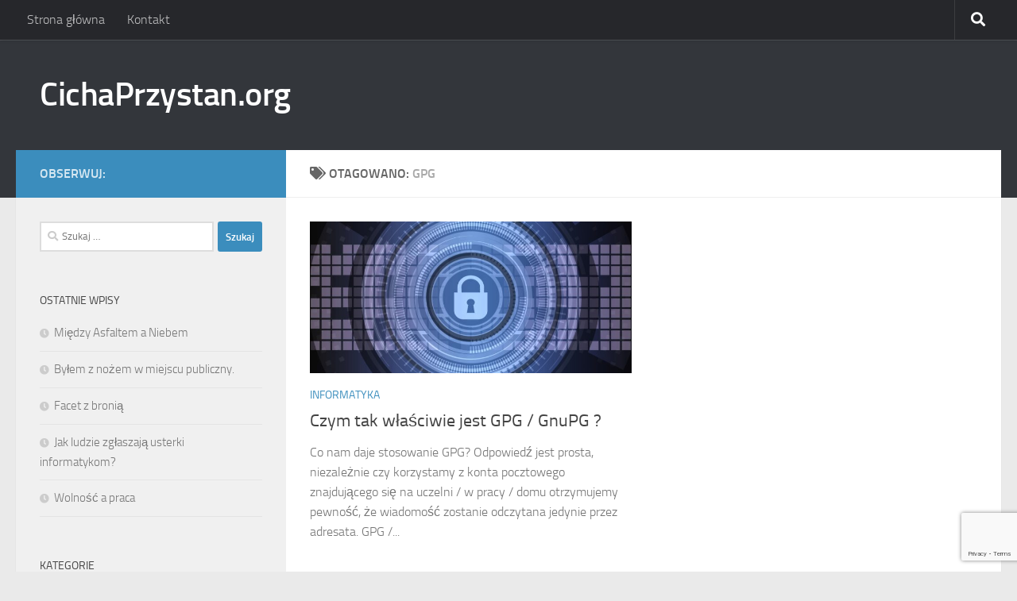

--- FILE ---
content_type: text/html; charset=UTF-8
request_url: http://www.cichaprzystan.org/tag/gpg/
body_size: 13579
content:
<!DOCTYPE html>
<html class="no-js" lang="pl-PL">
<head>
  <meta charset="UTF-8">
  <meta name="viewport" content="width=device-width, initial-scale=1.0">
  <link rel="profile" href="https://gmpg.org/xfn/11" />
  <link rel="pingback" href="http://www.cichaprzystan.org/xmlrpc.php">

  <title>gpg &#8211; CichaPrzystan.org</title>
<meta name='robots' content='max-image-preview:large' />
<script>document.documentElement.className = document.documentElement.className.replace("no-js","js");</script>
<link rel="alternate" type="application/rss+xml" title="CichaPrzystan.org &raquo; Kanał z wpisami" href="https://www.cichaprzystan.org/feed/" />
<link rel="alternate" type="application/rss+xml" title="CichaPrzystan.org &raquo; Kanał z komentarzami" href="https://www.cichaprzystan.org/comments/feed/" />
<link rel="alternate" type="application/rss+xml" title="CichaPrzystan.org &raquo; Kanał z wpisami otagowanymi jako gpg" href="https://www.cichaprzystan.org/tag/gpg/feed/" />
<style id='wp-img-auto-sizes-contain-inline-css'>
img:is([sizes=auto i],[sizes^="auto," i]){contain-intrinsic-size:3000px 1500px}
/*# sourceURL=wp-img-auto-sizes-contain-inline-css */
</style>
<style id='wp-emoji-styles-inline-css'>

	img.wp-smiley, img.emoji {
		display: inline !important;
		border: none !important;
		box-shadow: none !important;
		height: 1em !important;
		width: 1em !important;
		margin: 0 0.07em !important;
		vertical-align: -0.1em !important;
		background: none !important;
		padding: 0 !important;
	}
/*# sourceURL=wp-emoji-styles-inline-css */
</style>
<style id='wp-block-library-inline-css'>
:root{--wp-block-synced-color:#7a00df;--wp-block-synced-color--rgb:122,0,223;--wp-bound-block-color:var(--wp-block-synced-color);--wp-editor-canvas-background:#ddd;--wp-admin-theme-color:#007cba;--wp-admin-theme-color--rgb:0,124,186;--wp-admin-theme-color-darker-10:#006ba1;--wp-admin-theme-color-darker-10--rgb:0,107,160.5;--wp-admin-theme-color-darker-20:#005a87;--wp-admin-theme-color-darker-20--rgb:0,90,135;--wp-admin-border-width-focus:2px}@media (min-resolution:192dpi){:root{--wp-admin-border-width-focus:1.5px}}.wp-element-button{cursor:pointer}:root .has-very-light-gray-background-color{background-color:#eee}:root .has-very-dark-gray-background-color{background-color:#313131}:root .has-very-light-gray-color{color:#eee}:root .has-very-dark-gray-color{color:#313131}:root .has-vivid-green-cyan-to-vivid-cyan-blue-gradient-background{background:linear-gradient(135deg,#00d084,#0693e3)}:root .has-purple-crush-gradient-background{background:linear-gradient(135deg,#34e2e4,#4721fb 50%,#ab1dfe)}:root .has-hazy-dawn-gradient-background{background:linear-gradient(135deg,#faaca8,#dad0ec)}:root .has-subdued-olive-gradient-background{background:linear-gradient(135deg,#fafae1,#67a671)}:root .has-atomic-cream-gradient-background{background:linear-gradient(135deg,#fdd79a,#004a59)}:root .has-nightshade-gradient-background{background:linear-gradient(135deg,#330968,#31cdcf)}:root .has-midnight-gradient-background{background:linear-gradient(135deg,#020381,#2874fc)}:root{--wp--preset--font-size--normal:16px;--wp--preset--font-size--huge:42px}.has-regular-font-size{font-size:1em}.has-larger-font-size{font-size:2.625em}.has-normal-font-size{font-size:var(--wp--preset--font-size--normal)}.has-huge-font-size{font-size:var(--wp--preset--font-size--huge)}.has-text-align-center{text-align:center}.has-text-align-left{text-align:left}.has-text-align-right{text-align:right}.has-fit-text{white-space:nowrap!important}#end-resizable-editor-section{display:none}.aligncenter{clear:both}.items-justified-left{justify-content:flex-start}.items-justified-center{justify-content:center}.items-justified-right{justify-content:flex-end}.items-justified-space-between{justify-content:space-between}.screen-reader-text{border:0;clip-path:inset(50%);height:1px;margin:-1px;overflow:hidden;padding:0;position:absolute;width:1px;word-wrap:normal!important}.screen-reader-text:focus{background-color:#ddd;clip-path:none;color:#444;display:block;font-size:1em;height:auto;left:5px;line-height:normal;padding:15px 23px 14px;text-decoration:none;top:5px;width:auto;z-index:100000}html :where(.has-border-color){border-style:solid}html :where([style*=border-top-color]){border-top-style:solid}html :where([style*=border-right-color]){border-right-style:solid}html :where([style*=border-bottom-color]){border-bottom-style:solid}html :where([style*=border-left-color]){border-left-style:solid}html :where([style*=border-width]){border-style:solid}html :where([style*=border-top-width]){border-top-style:solid}html :where([style*=border-right-width]){border-right-style:solid}html :where([style*=border-bottom-width]){border-bottom-style:solid}html :where([style*=border-left-width]){border-left-style:solid}html :where(img[class*=wp-image-]){height:auto;max-width:100%}:where(figure){margin:0 0 1em}html :where(.is-position-sticky){--wp-admin--admin-bar--position-offset:var(--wp-admin--admin-bar--height,0px)}@media screen and (max-width:600px){html :where(.is-position-sticky){--wp-admin--admin-bar--position-offset:0px}}

/*# sourceURL=wp-block-library-inline-css */
</style><style id='wp-block-paragraph-inline-css'>
.is-small-text{font-size:.875em}.is-regular-text{font-size:1em}.is-large-text{font-size:2.25em}.is-larger-text{font-size:3em}.has-drop-cap:not(:focus):first-letter{float:left;font-size:8.4em;font-style:normal;font-weight:100;line-height:.68;margin:.05em .1em 0 0;text-transform:uppercase}body.rtl .has-drop-cap:not(:focus):first-letter{float:none;margin-left:.1em}p.has-drop-cap.has-background{overflow:hidden}:root :where(p.has-background){padding:1.25em 2.375em}:where(p.has-text-color:not(.has-link-color)) a{color:inherit}p.has-text-align-left[style*="writing-mode:vertical-lr"],p.has-text-align-right[style*="writing-mode:vertical-rl"]{rotate:180deg}
/*# sourceURL=http://www.cichaprzystan.org/wp-includes/blocks/paragraph/style.min.css */
</style>
<style id='global-styles-inline-css'>
:root{--wp--preset--aspect-ratio--square: 1;--wp--preset--aspect-ratio--4-3: 4/3;--wp--preset--aspect-ratio--3-4: 3/4;--wp--preset--aspect-ratio--3-2: 3/2;--wp--preset--aspect-ratio--2-3: 2/3;--wp--preset--aspect-ratio--16-9: 16/9;--wp--preset--aspect-ratio--9-16: 9/16;--wp--preset--color--black: #000000;--wp--preset--color--cyan-bluish-gray: #abb8c3;--wp--preset--color--white: #ffffff;--wp--preset--color--pale-pink: #f78da7;--wp--preset--color--vivid-red: #cf2e2e;--wp--preset--color--luminous-vivid-orange: #ff6900;--wp--preset--color--luminous-vivid-amber: #fcb900;--wp--preset--color--light-green-cyan: #7bdcb5;--wp--preset--color--vivid-green-cyan: #00d084;--wp--preset--color--pale-cyan-blue: #8ed1fc;--wp--preset--color--vivid-cyan-blue: #0693e3;--wp--preset--color--vivid-purple: #9b51e0;--wp--preset--gradient--vivid-cyan-blue-to-vivid-purple: linear-gradient(135deg,rgb(6,147,227) 0%,rgb(155,81,224) 100%);--wp--preset--gradient--light-green-cyan-to-vivid-green-cyan: linear-gradient(135deg,rgb(122,220,180) 0%,rgb(0,208,130) 100%);--wp--preset--gradient--luminous-vivid-amber-to-luminous-vivid-orange: linear-gradient(135deg,rgb(252,185,0) 0%,rgb(255,105,0) 100%);--wp--preset--gradient--luminous-vivid-orange-to-vivid-red: linear-gradient(135deg,rgb(255,105,0) 0%,rgb(207,46,46) 100%);--wp--preset--gradient--very-light-gray-to-cyan-bluish-gray: linear-gradient(135deg,rgb(238,238,238) 0%,rgb(169,184,195) 100%);--wp--preset--gradient--cool-to-warm-spectrum: linear-gradient(135deg,rgb(74,234,220) 0%,rgb(151,120,209) 20%,rgb(207,42,186) 40%,rgb(238,44,130) 60%,rgb(251,105,98) 80%,rgb(254,248,76) 100%);--wp--preset--gradient--blush-light-purple: linear-gradient(135deg,rgb(255,206,236) 0%,rgb(152,150,240) 100%);--wp--preset--gradient--blush-bordeaux: linear-gradient(135deg,rgb(254,205,165) 0%,rgb(254,45,45) 50%,rgb(107,0,62) 100%);--wp--preset--gradient--luminous-dusk: linear-gradient(135deg,rgb(255,203,112) 0%,rgb(199,81,192) 50%,rgb(65,88,208) 100%);--wp--preset--gradient--pale-ocean: linear-gradient(135deg,rgb(255,245,203) 0%,rgb(182,227,212) 50%,rgb(51,167,181) 100%);--wp--preset--gradient--electric-grass: linear-gradient(135deg,rgb(202,248,128) 0%,rgb(113,206,126) 100%);--wp--preset--gradient--midnight: linear-gradient(135deg,rgb(2,3,129) 0%,rgb(40,116,252) 100%);--wp--preset--font-size--small: 13px;--wp--preset--font-size--medium: 20px;--wp--preset--font-size--large: 36px;--wp--preset--font-size--x-large: 42px;--wp--preset--spacing--20: 0.44rem;--wp--preset--spacing--30: 0.67rem;--wp--preset--spacing--40: 1rem;--wp--preset--spacing--50: 1.5rem;--wp--preset--spacing--60: 2.25rem;--wp--preset--spacing--70: 3.38rem;--wp--preset--spacing--80: 5.06rem;--wp--preset--shadow--natural: 6px 6px 9px rgba(0, 0, 0, 0.2);--wp--preset--shadow--deep: 12px 12px 50px rgba(0, 0, 0, 0.4);--wp--preset--shadow--sharp: 6px 6px 0px rgba(0, 0, 0, 0.2);--wp--preset--shadow--outlined: 6px 6px 0px -3px rgb(255, 255, 255), 6px 6px rgb(0, 0, 0);--wp--preset--shadow--crisp: 6px 6px 0px rgb(0, 0, 0);}:where(.is-layout-flex){gap: 0.5em;}:where(.is-layout-grid){gap: 0.5em;}body .is-layout-flex{display: flex;}.is-layout-flex{flex-wrap: wrap;align-items: center;}.is-layout-flex > :is(*, div){margin: 0;}body .is-layout-grid{display: grid;}.is-layout-grid > :is(*, div){margin: 0;}:where(.wp-block-columns.is-layout-flex){gap: 2em;}:where(.wp-block-columns.is-layout-grid){gap: 2em;}:where(.wp-block-post-template.is-layout-flex){gap: 1.25em;}:where(.wp-block-post-template.is-layout-grid){gap: 1.25em;}.has-black-color{color: var(--wp--preset--color--black) !important;}.has-cyan-bluish-gray-color{color: var(--wp--preset--color--cyan-bluish-gray) !important;}.has-white-color{color: var(--wp--preset--color--white) !important;}.has-pale-pink-color{color: var(--wp--preset--color--pale-pink) !important;}.has-vivid-red-color{color: var(--wp--preset--color--vivid-red) !important;}.has-luminous-vivid-orange-color{color: var(--wp--preset--color--luminous-vivid-orange) !important;}.has-luminous-vivid-amber-color{color: var(--wp--preset--color--luminous-vivid-amber) !important;}.has-light-green-cyan-color{color: var(--wp--preset--color--light-green-cyan) !important;}.has-vivid-green-cyan-color{color: var(--wp--preset--color--vivid-green-cyan) !important;}.has-pale-cyan-blue-color{color: var(--wp--preset--color--pale-cyan-blue) !important;}.has-vivid-cyan-blue-color{color: var(--wp--preset--color--vivid-cyan-blue) !important;}.has-vivid-purple-color{color: var(--wp--preset--color--vivid-purple) !important;}.has-black-background-color{background-color: var(--wp--preset--color--black) !important;}.has-cyan-bluish-gray-background-color{background-color: var(--wp--preset--color--cyan-bluish-gray) !important;}.has-white-background-color{background-color: var(--wp--preset--color--white) !important;}.has-pale-pink-background-color{background-color: var(--wp--preset--color--pale-pink) !important;}.has-vivid-red-background-color{background-color: var(--wp--preset--color--vivid-red) !important;}.has-luminous-vivid-orange-background-color{background-color: var(--wp--preset--color--luminous-vivid-orange) !important;}.has-luminous-vivid-amber-background-color{background-color: var(--wp--preset--color--luminous-vivid-amber) !important;}.has-light-green-cyan-background-color{background-color: var(--wp--preset--color--light-green-cyan) !important;}.has-vivid-green-cyan-background-color{background-color: var(--wp--preset--color--vivid-green-cyan) !important;}.has-pale-cyan-blue-background-color{background-color: var(--wp--preset--color--pale-cyan-blue) !important;}.has-vivid-cyan-blue-background-color{background-color: var(--wp--preset--color--vivid-cyan-blue) !important;}.has-vivid-purple-background-color{background-color: var(--wp--preset--color--vivid-purple) !important;}.has-black-border-color{border-color: var(--wp--preset--color--black) !important;}.has-cyan-bluish-gray-border-color{border-color: var(--wp--preset--color--cyan-bluish-gray) !important;}.has-white-border-color{border-color: var(--wp--preset--color--white) !important;}.has-pale-pink-border-color{border-color: var(--wp--preset--color--pale-pink) !important;}.has-vivid-red-border-color{border-color: var(--wp--preset--color--vivid-red) !important;}.has-luminous-vivid-orange-border-color{border-color: var(--wp--preset--color--luminous-vivid-orange) !important;}.has-luminous-vivid-amber-border-color{border-color: var(--wp--preset--color--luminous-vivid-amber) !important;}.has-light-green-cyan-border-color{border-color: var(--wp--preset--color--light-green-cyan) !important;}.has-vivid-green-cyan-border-color{border-color: var(--wp--preset--color--vivid-green-cyan) !important;}.has-pale-cyan-blue-border-color{border-color: var(--wp--preset--color--pale-cyan-blue) !important;}.has-vivid-cyan-blue-border-color{border-color: var(--wp--preset--color--vivid-cyan-blue) !important;}.has-vivid-purple-border-color{border-color: var(--wp--preset--color--vivid-purple) !important;}.has-vivid-cyan-blue-to-vivid-purple-gradient-background{background: var(--wp--preset--gradient--vivid-cyan-blue-to-vivid-purple) !important;}.has-light-green-cyan-to-vivid-green-cyan-gradient-background{background: var(--wp--preset--gradient--light-green-cyan-to-vivid-green-cyan) !important;}.has-luminous-vivid-amber-to-luminous-vivid-orange-gradient-background{background: var(--wp--preset--gradient--luminous-vivid-amber-to-luminous-vivid-orange) !important;}.has-luminous-vivid-orange-to-vivid-red-gradient-background{background: var(--wp--preset--gradient--luminous-vivid-orange-to-vivid-red) !important;}.has-very-light-gray-to-cyan-bluish-gray-gradient-background{background: var(--wp--preset--gradient--very-light-gray-to-cyan-bluish-gray) !important;}.has-cool-to-warm-spectrum-gradient-background{background: var(--wp--preset--gradient--cool-to-warm-spectrum) !important;}.has-blush-light-purple-gradient-background{background: var(--wp--preset--gradient--blush-light-purple) !important;}.has-blush-bordeaux-gradient-background{background: var(--wp--preset--gradient--blush-bordeaux) !important;}.has-luminous-dusk-gradient-background{background: var(--wp--preset--gradient--luminous-dusk) !important;}.has-pale-ocean-gradient-background{background: var(--wp--preset--gradient--pale-ocean) !important;}.has-electric-grass-gradient-background{background: var(--wp--preset--gradient--electric-grass) !important;}.has-midnight-gradient-background{background: var(--wp--preset--gradient--midnight) !important;}.has-small-font-size{font-size: var(--wp--preset--font-size--small) !important;}.has-medium-font-size{font-size: var(--wp--preset--font-size--medium) !important;}.has-large-font-size{font-size: var(--wp--preset--font-size--large) !important;}.has-x-large-font-size{font-size: var(--wp--preset--font-size--x-large) !important;}
/*# sourceURL=global-styles-inline-css */
</style>

<style id='classic-theme-styles-inline-css'>
/*! This file is auto-generated */
.wp-block-button__link{color:#fff;background-color:#32373c;border-radius:9999px;box-shadow:none;text-decoration:none;padding:calc(.667em + 2px) calc(1.333em + 2px);font-size:1.125em}.wp-block-file__button{background:#32373c;color:#fff;text-decoration:none}
/*# sourceURL=/wp-includes/css/classic-themes.min.css */
</style>
<link rel='stylesheet' id='contact-form-7-css' href='http://www.cichaprzystan.org/wp-content/plugins/contact-form-7/includes/css/styles.css?ver=6.1.4' media='all' />
<link rel='stylesheet' id='hueman-main-style-css' href='http://www.cichaprzystan.org/wp-content/themes/hueman/assets/front/css/main.min.css?ver=3.7.27' media='all' />
<style id='hueman-main-style-inline-css'>
body { font-size:1.00rem; }@media only screen and (min-width: 720px) {
        .nav > li { font-size:1.00rem; }
      }::selection { background-color: #3b8dbd; }
::-moz-selection { background-color: #3b8dbd; }a,a>span.hu-external::after,.themeform label .required,#flexslider-featured .flex-direction-nav .flex-next:hover,#flexslider-featured .flex-direction-nav .flex-prev:hover,.post-hover:hover .post-title a,.post-title a:hover,.sidebar.s1 .post-nav li a:hover i,.content .post-nav li a:hover i,.post-related a:hover,.sidebar.s1 .widget_rss ul li a,#footer .widget_rss ul li a,.sidebar.s1 .widget_calendar a,#footer .widget_calendar a,.sidebar.s1 .alx-tab .tab-item-category a,.sidebar.s1 .alx-posts .post-item-category a,.sidebar.s1 .alx-tab li:hover .tab-item-title a,.sidebar.s1 .alx-tab li:hover .tab-item-comment a,.sidebar.s1 .alx-posts li:hover .post-item-title a,#footer .alx-tab .tab-item-category a,#footer .alx-posts .post-item-category a,#footer .alx-tab li:hover .tab-item-title a,#footer .alx-tab li:hover .tab-item-comment a,#footer .alx-posts li:hover .post-item-title a,.comment-tabs li.active a,.comment-awaiting-moderation,.child-menu a:hover,.child-menu .current_page_item > a,.wp-pagenavi a{ color: #3b8dbd; }input[type="submit"],.themeform button[type="submit"],.sidebar.s1 .sidebar-top,.sidebar.s1 .sidebar-toggle,#flexslider-featured .flex-control-nav li a.flex-active,.post-tags a:hover,.sidebar.s1 .widget_calendar caption,#footer .widget_calendar caption,.author-bio .bio-avatar:after,.commentlist li.bypostauthor > .comment-body:after,.commentlist li.comment-author-admin > .comment-body:after{ background-color: #3b8dbd; }.post-format .format-container { border-color: #3b8dbd; }.sidebar.s1 .alx-tabs-nav li.active a,#footer .alx-tabs-nav li.active a,.comment-tabs li.active a,.wp-pagenavi a:hover,.wp-pagenavi a:active,.wp-pagenavi span.current{ border-bottom-color: #3b8dbd!important; }.sidebar.s2 .post-nav li a:hover i,
.sidebar.s2 .widget_rss ul li a,
.sidebar.s2 .widget_calendar a,
.sidebar.s2 .alx-tab .tab-item-category a,
.sidebar.s2 .alx-posts .post-item-category a,
.sidebar.s2 .alx-tab li:hover .tab-item-title a,
.sidebar.s2 .alx-tab li:hover .tab-item-comment a,
.sidebar.s2 .alx-posts li:hover .post-item-title a { color: #82b965; }
.sidebar.s2 .sidebar-top,.sidebar.s2 .sidebar-toggle,.post-comments,.jp-play-bar,.jp-volume-bar-value,.sidebar.s2 .widget_calendar caption{ background-color: #82b965; }.sidebar.s2 .alx-tabs-nav li.active a { border-bottom-color: #82b965; }
.post-comments::before { border-right-color: #82b965; }
      .search-expand,
              #nav-topbar.nav-container { background-color: #26272b}@media only screen and (min-width: 720px) {
                #nav-topbar .nav ul { background-color: #26272b; }
              }.is-scrolled #header .nav-container.desktop-sticky,
              .is-scrolled #header .search-expand { background-color: #26272b; background-color: rgba(38,39,43,0.90) }.is-scrolled .topbar-transparent #nav-topbar.desktop-sticky .nav ul { background-color: #26272b; background-color: rgba(38,39,43,0.95) }#header { background-color: #33363b; }
@media only screen and (min-width: 720px) {
  #nav-header .nav ul { background-color: #33363b; }
}
        #header #nav-mobile { background-color: #33363b; }.is-scrolled #header #nav-mobile { background-color: #33363b; background-color: rgba(51,54,59,0.90) }#nav-header.nav-container, #main-header-search .search-expand { background-color: #33363b; }
@media only screen and (min-width: 720px) {
  #nav-header .nav ul { background-color: #33363b; }
}
        body { background-color: #eaeaea; }
/*# sourceURL=hueman-main-style-inline-css */
</style>
<link rel='stylesheet' id='hueman-font-awesome-css' href='http://www.cichaprzystan.org/wp-content/themes/hueman/assets/front/css/font-awesome.min.css?ver=3.7.27' media='all' />
<script id="nb-jquery" src="http://www.cichaprzystan.org/wp-includes/js/jquery/jquery.min.js?ver=3.7.1" id="jquery-core-js"></script>
<script src="http://www.cichaprzystan.org/wp-includes/js/jquery/jquery-migrate.min.js?ver=3.4.1" id="jquery-migrate-js"></script>
<link rel="https://api.w.org/" href="https://www.cichaprzystan.org/wp-json/" /><link rel="alternate" title="JSON" type="application/json" href="https://www.cichaprzystan.org/wp-json/wp/v2/tags/24" /><link rel="EditURI" type="application/rsd+xml" title="RSD" href="https://www.cichaprzystan.org/xmlrpc.php?rsd" />
<meta name="generator" content="WordPress 6.9" />
    <link rel="preload" as="font" type="font/woff2" href="http://www.cichaprzystan.org/wp-content/themes/hueman/assets/front/webfonts/fa-brands-400.woff2?v=5.15.2" crossorigin="anonymous"/>
    <link rel="preload" as="font" type="font/woff2" href="http://www.cichaprzystan.org/wp-content/themes/hueman/assets/front/webfonts/fa-regular-400.woff2?v=5.15.2" crossorigin="anonymous"/>
    <link rel="preload" as="font" type="font/woff2" href="http://www.cichaprzystan.org/wp-content/themes/hueman/assets/front/webfonts/fa-solid-900.woff2?v=5.15.2" crossorigin="anonymous"/>
  <link rel="preload" as="font" type="font/woff" href="http://www.cichaprzystan.org/wp-content/themes/hueman/assets/front/fonts/titillium-light-webfont.woff" crossorigin="anonymous"/>
<link rel="preload" as="font" type="font/woff" href="http://www.cichaprzystan.org/wp-content/themes/hueman/assets/front/fonts/titillium-lightitalic-webfont.woff" crossorigin="anonymous"/>
<link rel="preload" as="font" type="font/woff" href="http://www.cichaprzystan.org/wp-content/themes/hueman/assets/front/fonts/titillium-regular-webfont.woff" crossorigin="anonymous"/>
<link rel="preload" as="font" type="font/woff" href="http://www.cichaprzystan.org/wp-content/themes/hueman/assets/front/fonts/titillium-regularitalic-webfont.woff" crossorigin="anonymous"/>
<link rel="preload" as="font" type="font/woff" href="http://www.cichaprzystan.org/wp-content/themes/hueman/assets/front/fonts/titillium-semibold-webfont.woff" crossorigin="anonymous"/>
<style>
  /*  base : fonts
/* ------------------------------------ */
body { font-family: "Titillium", Arial, sans-serif; }
@font-face {
  font-family: 'Titillium';
  src: url('http://www.cichaprzystan.org/wp-content/themes/hueman/assets/front/fonts/titillium-light-webfont.eot');
  src: url('http://www.cichaprzystan.org/wp-content/themes/hueman/assets/front/fonts/titillium-light-webfont.svg#titillium-light-webfont') format('svg'),
     url('http://www.cichaprzystan.org/wp-content/themes/hueman/assets/front/fonts/titillium-light-webfont.eot?#iefix') format('embedded-opentype'),
     url('http://www.cichaprzystan.org/wp-content/themes/hueman/assets/front/fonts/titillium-light-webfont.woff') format('woff'),
     url('http://www.cichaprzystan.org/wp-content/themes/hueman/assets/front/fonts/titillium-light-webfont.ttf') format('truetype');
  font-weight: 300;
  font-style: normal;
}
@font-face {
  font-family: 'Titillium';
  src: url('http://www.cichaprzystan.org/wp-content/themes/hueman/assets/front/fonts/titillium-lightitalic-webfont.eot');
  src: url('http://www.cichaprzystan.org/wp-content/themes/hueman/assets/front/fonts/titillium-lightitalic-webfont.svg#titillium-lightitalic-webfont') format('svg'),
     url('http://www.cichaprzystan.org/wp-content/themes/hueman/assets/front/fonts/titillium-lightitalic-webfont.eot?#iefix') format('embedded-opentype'),
     url('http://www.cichaprzystan.org/wp-content/themes/hueman/assets/front/fonts/titillium-lightitalic-webfont.woff') format('woff'),
     url('http://www.cichaprzystan.org/wp-content/themes/hueman/assets/front/fonts/titillium-lightitalic-webfont.ttf') format('truetype');
  font-weight: 300;
  font-style: italic;
}
@font-face {
  font-family: 'Titillium';
  src: url('http://www.cichaprzystan.org/wp-content/themes/hueman/assets/front/fonts/titillium-regular-webfont.eot');
  src: url('http://www.cichaprzystan.org/wp-content/themes/hueman/assets/front/fonts/titillium-regular-webfont.svg#titillium-regular-webfont') format('svg'),
     url('http://www.cichaprzystan.org/wp-content/themes/hueman/assets/front/fonts/titillium-regular-webfont.eot?#iefix') format('embedded-opentype'),
     url('http://www.cichaprzystan.org/wp-content/themes/hueman/assets/front/fonts/titillium-regular-webfont.woff') format('woff'),
     url('http://www.cichaprzystan.org/wp-content/themes/hueman/assets/front/fonts/titillium-regular-webfont.ttf') format('truetype');
  font-weight: 400;
  font-style: normal;
}
@font-face {
  font-family: 'Titillium';
  src: url('http://www.cichaprzystan.org/wp-content/themes/hueman/assets/front/fonts/titillium-regularitalic-webfont.eot');
  src: url('http://www.cichaprzystan.org/wp-content/themes/hueman/assets/front/fonts/titillium-regularitalic-webfont.svg#titillium-regular-webfont') format('svg'),
     url('http://www.cichaprzystan.org/wp-content/themes/hueman/assets/front/fonts/titillium-regularitalic-webfont.eot?#iefix') format('embedded-opentype'),
     url('http://www.cichaprzystan.org/wp-content/themes/hueman/assets/front/fonts/titillium-regularitalic-webfont.woff') format('woff'),
     url('http://www.cichaprzystan.org/wp-content/themes/hueman/assets/front/fonts/titillium-regularitalic-webfont.ttf') format('truetype');
  font-weight: 400;
  font-style: italic;
}
@font-face {
    font-family: 'Titillium';
    src: url('http://www.cichaprzystan.org/wp-content/themes/hueman/assets/front/fonts/titillium-semibold-webfont.eot');
    src: url('http://www.cichaprzystan.org/wp-content/themes/hueman/assets/front/fonts/titillium-semibold-webfont.svg#titillium-semibold-webfont') format('svg'),
         url('http://www.cichaprzystan.org/wp-content/themes/hueman/assets/front/fonts/titillium-semibold-webfont.eot?#iefix') format('embedded-opentype'),
         url('http://www.cichaprzystan.org/wp-content/themes/hueman/assets/front/fonts/titillium-semibold-webfont.woff') format('woff'),
         url('http://www.cichaprzystan.org/wp-content/themes/hueman/assets/front/fonts/titillium-semibold-webfont.ttf') format('truetype');
  font-weight: 600;
  font-style: normal;
}
</style>
  <!--[if lt IE 9]>
<script src="http://www.cichaprzystan.org/wp-content/themes/hueman/assets/front/js/ie/html5shiv-printshiv.min.js"></script>
<script src="http://www.cichaprzystan.org/wp-content/themes/hueman/assets/front/js/ie/selectivizr.js"></script>
<![endif]-->
		<style id="wp-custom-css">
			.author, .updated {display: none;}		</style>
		</head>

<body class="nb-3-3-8 nimble-no-local-data-skp__tax_post_tag_24 nimble-no-group-site-tmpl-skp__all_post_tag archive tag tag-gpg tag-24 wp-embed-responsive wp-theme-hueman sek-hide-rc-badge col-2cr full-width topbar-enabled header-desktop-sticky header-mobile-sticky hueman-3-7-27 chrome">
<div id="wrapper">
  <a class="screen-reader-text skip-link" href="#content">Przeskocz do treści</a>
  
  <header id="header" class="main-menu-mobile-on one-mobile-menu main_menu header-ads-desktop  topbar-transparent no-header-img">
        <nav class="nav-container group mobile-menu mobile-sticky no-menu-assigned" id="nav-mobile" data-menu-id="header-1">
  <div class="mobile-title-logo-in-header"><p class="site-title">                  <a class="custom-logo-link" href="https://www.cichaprzystan.org/" rel="home" title="CichaPrzystan.org | Strona główna">CichaPrzystan.org</a>                </p></div>
        
                    <!-- <div class="ham__navbar-toggler collapsed" aria-expanded="false">
          <div class="ham__navbar-span-wrapper">
            <span class="ham-toggler-menu__span"></span>
          </div>
        </div> -->
        <button class="ham__navbar-toggler-two collapsed" title="Menu" aria-expanded="false">
          <span class="ham__navbar-span-wrapper">
            <span class="line line-1"></span>
            <span class="line line-2"></span>
            <span class="line line-3"></span>
          </span>
        </button>
            
      <div class="nav-text"></div>
      <div class="nav-wrap container">
                  <ul class="nav container-inner group mobile-search">
                            <li>
                  <form role="search" method="get" class="search-form" action="https://www.cichaprzystan.org/">
				<label>
					<span class="screen-reader-text">Szukaj:</span>
					<input type="search" class="search-field" placeholder="Szukaj &hellip;" value="" name="s" />
				</label>
				<input type="submit" class="search-submit" value="Szukaj" />
			</form>                </li>
                      </ul>
                <ul id="menu-glowne" class="nav container-inner group"><li id="menu-item-33" class="menu-item menu-item-type-custom menu-item-object-custom menu-item-33"><a href="http://www.cichaprzystan.org">Strona główna</a></li>
<li id="menu-item-32" class="menu-item menu-item-type-post_type menu-item-object-page menu-item-32"><a href="https://www.cichaprzystan.org/kontakt/">Kontakt</a></li>
</ul>      </div>
</nav><!--/#nav-topbar-->  
        <nav class="nav-container group desktop-menu desktop-sticky " id="nav-topbar" data-menu-id="header-2">
    <div class="nav-text"></div>
  <div class="topbar-toggle-down">
    <i class="fas fa-angle-double-down" aria-hidden="true" data-toggle="down" title="Rozwiń menu"></i>
    <i class="fas fa-angle-double-up" aria-hidden="true" data-toggle="up" title="Zwiń menu"></i>
  </div>
  <div class="nav-wrap container">
    <ul id="menu-glowne-1" class="nav container-inner group"><li class="menu-item menu-item-type-custom menu-item-object-custom menu-item-33"><a href="http://www.cichaprzystan.org">Strona główna</a></li>
<li class="menu-item menu-item-type-post_type menu-item-object-page menu-item-32"><a href="https://www.cichaprzystan.org/kontakt/">Kontakt</a></li>
</ul>  </div>
      <div id="topbar-header-search" class="container">
      <div class="container-inner">
        <button class="toggle-search"><i class="fas fa-search"></i></button>
        <div class="search-expand">
          <div class="search-expand-inner"><form role="search" method="get" class="search-form" action="https://www.cichaprzystan.org/">
				<label>
					<span class="screen-reader-text">Szukaj:</span>
					<input type="search" class="search-field" placeholder="Szukaj &hellip;" value="" name="s" />
				</label>
				<input type="submit" class="search-submit" value="Szukaj" />
			</form></div>
        </div>
      </div><!--/.container-inner-->
    </div><!--/.container-->
  
</nav><!--/#nav-topbar-->  
  <div class="container group">
        <div class="container-inner">

                    <div class="group hu-pad central-header-zone">
                  <div class="logo-tagline-group">
                      <p class="site-title">                  <a class="custom-logo-link" href="https://www.cichaprzystan.org/" rel="home" title="CichaPrzystan.org | Strona główna">CichaPrzystan.org</a>                </p>                                                <p class="site-description"></p>
                                        </div>

                                        <div id="header-widgets">
                                                </div><!--/#header-ads-->
                                </div>
      
      
    </div><!--/.container-inner-->
      </div><!--/.container-->

</header><!--/#header-->
  
  <div class="container" id="page">
    <div class="container-inner">
            <div class="main">
        <div class="main-inner group">
          
              <main class="content" id="content">
              <div class="page-title hu-pad group">
          	    		<h1><i class="fas fa-tags"></i>Otagowano: <span>gpg </span></h1>
    	
    </div><!--/.page-title-->
          <div class="hu-pad group">
            
  <div id="grid-wrapper" class="post-list group">
    <div class="post-row">        <article id="post-74" class="group grid-item post-74 post type-post status-publish format-standard has-post-thumbnail hentry category-informatyka tag-gpg tag-informatyka tag-inwigilacja tag-szyfrowanie">
	<div class="post-inner post-hover">
      		<div class="post-thumbnail">
  			<a href="https://www.cichaprzystan.org/czym-tak-wlasciwie-jest-gpg-gnupg/">
            				<img  width="720" height="340"  src="[data-uri]" data-src="https://www.cichaprzystan.org/wp-content/uploads/2019/08/cyber-security-3400657-720x340.jpg"  class="attachment-thumb-large size-thumb-large no-lazy wp-post-image" alt="" decoding="async" fetchpriority="high" data-srcset="https://www.cichaprzystan.org/wp-content/uploads/2019/08/cyber-security-3400657-720x340.jpg 720w, https://www.cichaprzystan.org/wp-content/uploads/2019/08/cyber-security-3400657-520x245.jpg 520w" data-sizes="(max-width: 720px) 100vw, 720px" />  				  				  				  			</a>
  			  		</div><!--/.post-thumbnail-->
          		<div class="post-meta group">
          			  <p class="post-category"><a href="https://www.cichaprzystan.org/category/praca/informatyka/" rel="category tag">informatyka</a></p>
                  			  <p class="post-date">
  <time class="published updated" datetime="2010-09-19 20:11:37">19 września 2010</time>
</p>

  <p class="post-byline" style="display:none">&nbsp;przez    <span class="vcard author">
      <span class="fn"><a href="https://www.cichaprzystan.org/author/admin_ti/" title="Wpisy od admin_ti" rel="author">admin_ti</a></span>
    </span> &middot; Published <span class="published">19 września 2010</span>
     &middot; Last modified <span class="updated">31 sierpnia 2019</span>  </p>
          		</div><!--/.post-meta-->
    		<h2 class="post-title entry-title">
			<a href="https://www.cichaprzystan.org/czym-tak-wlasciwie-jest-gpg-gnupg/" rel="bookmark">Czym tak właściwie jest GPG / GnuPG ?</a>
		</h2><!--/.post-title-->

				<div class="entry excerpt entry-summary">
			<p>Co nam daje stosowanie GPG? Odpowiedź jest prosta, niezależnie czy korzystamy z konta pocztowego znajdującego się na uczelni / w pracy / domu otrzymujemy pewność, że wiadomość zostanie odczytana jedynie przez adresata. GPG /&#46;&#46;&#46;</p>
		</div><!--/.entry-->
		
	</div><!--/.post-inner-->
</article><!--/.post-->
    </div>  </div><!--/.post-list-->

<nav class="pagination group">
			<ul class="group">
			<li class="prev left"></li>
			<li class="next right"></li>
		</ul>
	</nav><!--/.pagination-->
          </div><!--/.hu-pad-->
            </main><!--/.content-->
          

	<div class="sidebar s1 collapsed" data-position="left" data-layout="col-2cr" data-sb-id="s1">

		<button class="sidebar-toggle" title="Rozwiń panel boczny"><i class="fas sidebar-toggle-arrows"></i></button>

		<div class="sidebar-content">

			           			<div class="sidebar-top group">
                        <p>Obserwuj:</p>                      			</div>
			
			
			
			<div id="search-2" class="widget widget_search"><form role="search" method="get" class="search-form" action="https://www.cichaprzystan.org/">
				<label>
					<span class="screen-reader-text">Szukaj:</span>
					<input type="search" class="search-field" placeholder="Szukaj &hellip;" value="" name="s" />
				</label>
				<input type="submit" class="search-submit" value="Szukaj" />
			</form></div>
		<div id="recent-posts-2" class="widget widget_recent_entries">
		<h3 class="widget-title">Ostatnie wpisy</h3>
		<ul>
											<li>
					<a href="https://www.cichaprzystan.org/miedzy-asfaltem-a-niebem/">Między Asfaltem a Niebem</a>
									</li>
											<li>
					<a href="https://www.cichaprzystan.org/bylem-z-nozem-w-miejscu-publiczny/">Byłem z nożem w miejscu publiczny.</a>
									</li>
											<li>
					<a href="https://www.cichaprzystan.org/facet-z-bronia/">Facet z bronią</a>
									</li>
											<li>
					<a href="https://www.cichaprzystan.org/jak-ludzie-zglaszaja-usterki-informatykom/">Jak ludzie zgłaszają usterki informatykom?</a>
									</li>
											<li>
					<a href="https://www.cichaprzystan.org/wolnosc-a-praca/">Wolność a praca</a>
									</li>
					</ul>

		</div><div id="categories-2" class="widget widget_categories"><h3 class="widget-title">Kategorie</h3>
			<ul>
					<li class="cat-item cat-item-2"><a href="https://www.cichaprzystan.org/category/bron/">broń</a>
</li>
	<li class="cat-item cat-item-6"><a href="https://www.cichaprzystan.org/category/praca/informatyka/">informatyka</a>
</li>
	<li class="cat-item cat-item-28"><a href="https://www.cichaprzystan.org/category/motocykl/">motocykl</a>
</li>
	<li class="cat-item cat-item-8"><a href="https://www.cichaprzystan.org/category/praca/">praca</a>
</li>
	<li class="cat-item cat-item-14"><a href="https://www.cichaprzystan.org/category/zycie/">życie</a>
</li>
			</ul>

			</div><div id="archives-2" class="widget widget_archive"><h3 class="widget-title">Archiwa</h3>
			<ul>
					<li><a href='https://www.cichaprzystan.org/2026/01/'>styczeń 2026</a></li>
	<li><a href='https://www.cichaprzystan.org/2019/09/'>wrzesień 2019</a></li>
	<li><a href='https://www.cichaprzystan.org/2017/09/'>wrzesień 2017</a></li>
	<li><a href='https://www.cichaprzystan.org/2016/10/'>październik 2016</a></li>
	<li><a href='https://www.cichaprzystan.org/2016/05/'>maj 2016</a></li>
	<li><a href='https://www.cichaprzystan.org/2014/07/'>lipiec 2014</a></li>
	<li><a href='https://www.cichaprzystan.org/2013/10/'>październik 2013</a></li>
	<li><a href='https://www.cichaprzystan.org/2012/05/'>maj 2012</a></li>
	<li><a href='https://www.cichaprzystan.org/2011/11/'>listopad 2011</a></li>
	<li><a href='https://www.cichaprzystan.org/2011/09/'>wrzesień 2011</a></li>
	<li><a href='https://www.cichaprzystan.org/2011/08/'>sierpień 2011</a></li>
	<li><a href='https://www.cichaprzystan.org/2011/04/'>kwiecień 2011</a></li>
	<li><a href='https://www.cichaprzystan.org/2010/11/'>listopad 2010</a></li>
	<li><a href='https://www.cichaprzystan.org/2010/09/'>wrzesień 2010</a></li>
			</ul>

			</div><div id="tag_cloud-3" class="widget widget_tag_cloud"><h3 class="widget-title">Tagi</h3><div class="tagcloud"><a href="https://www.cichaprzystan.org/tag/bron/" class="tag-cloud-link tag-link-3 tag-link-position-1" style="font-size: 11.876923076923pt;" aria-label="broń (2 elementy)">broń</a>
<a href="https://www.cichaprzystan.org/tag/cenzura/" class="tag-cloud-link tag-link-21 tag-link-position-2" style="font-size: 11.876923076923pt;" aria-label="cenzura (2 elementy)">cenzura</a>
<a href="https://www.cichaprzystan.org/tag/emerytura/" class="tag-cloud-link tag-link-17 tag-link-position-3" style="font-size: 8pt;" aria-label="emerytura (1 element)">emerytura</a>
<a href="https://www.cichaprzystan.org/tag/goraco/" class="tag-cloud-link tag-link-12 tag-link-position-4" style="font-size: 8pt;" aria-label="gorąco (1 element)">gorąco</a>
<a href="https://www.cichaprzystan.org/tag/gpg/" class="tag-cloud-link tag-link-24 tag-link-position-5" style="font-size: 8pt;" aria-label="gpg (1 element)">gpg</a>
<a href="https://www.cichaprzystan.org/tag/informatyka/" class="tag-cloud-link tag-link-7 tag-link-position-6" style="font-size: 19.846153846154pt;" aria-label="informatyka (6 elementów)">informatyka</a>
<a href="https://www.cichaprzystan.org/tag/internet/" class="tag-cloud-link tag-link-20 tag-link-position-7" style="font-size: 8pt;" aria-label="internet (1 element)">internet</a>
<a href="https://www.cichaprzystan.org/tag/inwigilacja/" class="tag-cloud-link tag-link-22 tag-link-position-8" style="font-size: 11.876923076923pt;" aria-label="inwigilacja (2 elementy)">inwigilacja</a>
<a href="https://www.cichaprzystan.org/tag/lato/" class="tag-cloud-link tag-link-11 tag-link-position-9" style="font-size: 8pt;" aria-label="lato (1 element)">lato</a>
<a href="https://www.cichaprzystan.org/tag/motocykl/" class="tag-cloud-link tag-link-29 tag-link-position-10" style="font-size: 8pt;" aria-label="motocykl (1 element)">motocykl</a>
<a href="https://www.cichaprzystan.org/tag/noz/" class="tag-cloud-link tag-link-27 tag-link-position-11" style="font-size: 8pt;" aria-label="nóż (1 element)">nóż</a>
<a href="https://www.cichaprzystan.org/tag/pieniadze/" class="tag-cloud-link tag-link-19 tag-link-position-12" style="font-size: 8pt;" aria-label="pieniądze (1 element)">pieniądze</a>
<a href="https://www.cichaprzystan.org/tag/pozwolenie-na-bron/" class="tag-cloud-link tag-link-4 tag-link-position-13" style="font-size: 8pt;" aria-label="pozwolenie na broń (1 element)">pozwolenie na broń</a>
<a href="https://www.cichaprzystan.org/tag/praca/" class="tag-cloud-link tag-link-9 tag-link-position-14" style="font-size: 19.846153846154pt;" aria-label="praca (6 elementów)">praca</a>
<a href="https://www.cichaprzystan.org/tag/programowanie/" class="tag-cloud-link tag-link-26 tag-link-position-15" style="font-size: 8pt;" aria-label="programowanie (1 element)">programowanie</a>
<a href="https://www.cichaprzystan.org/tag/rodzina/" class="tag-cloud-link tag-link-16 tag-link-position-16" style="font-size: 8pt;" aria-label="rodzina (1 element)">rodzina</a>
<a href="https://www.cichaprzystan.org/tag/sztyczna-inteligencja/" class="tag-cloud-link tag-link-23 tag-link-position-17" style="font-size: 8pt;" aria-label="sztyczna inteligencja (1 element)">sztyczna inteligencja</a>
<a href="https://www.cichaprzystan.org/tag/szyfrowanie/" class="tag-cloud-link tag-link-25 tag-link-position-18" style="font-size: 11.876923076923pt;" aria-label="szyfrowanie (2 elementy)">szyfrowanie</a>
<a href="https://www.cichaprzystan.org/tag/wiek/" class="tag-cloud-link tag-link-18 tag-link-position-19" style="font-size: 8pt;" aria-label="wiek (1 element)">wiek</a>
<a href="https://www.cichaprzystan.org/tag/wolnosc/" class="tag-cloud-link tag-link-10 tag-link-position-20" style="font-size: 8pt;" aria-label="wolność (1 element)">wolność</a>
<a href="https://www.cichaprzystan.org/tag/zimno/" class="tag-cloud-link tag-link-13 tag-link-position-21" style="font-size: 8pt;" aria-label="zimno (1 element)">zimno</a>
<a href="https://www.cichaprzystan.org/tag/zycie/" class="tag-cloud-link tag-link-15 tag-link-position-22" style="font-size: 22pt;" aria-label="życie (8 elementów)">życie</a></div>
</div>
		</div><!--/.sidebar-content-->

	</div><!--/.sidebar-->

	

        </div><!--/.main-inner-->
      </div><!--/.main-->
    </div><!--/.container-inner-->
  </div><!--/.container-->
    <footer id="footer">

                    
    
    
    <section class="container" id="footer-bottom">
      <div class="container-inner">

        <a id="back-to-top" href="#"><i class="fas fa-angle-up"></i></a>

        <div class="hu-pad group">

          <div class="grid one-half">
                        
            <div id="copyright">
                <p>CichaPrzystan.org &copy; 2026. Wszelkie prawa zastrzeżone</p>
            </div><!--/#copyright-->

                                                          <div id="credit" style="">
                    <p>Oparte na&nbsp;<a class="fab fa-wordpress" title="Oparte na WordPressie" href="https://pl.wordpress.org/" target="_blank" rel="noopener noreferrer"></a> - Zaprojektowany z&nbsp;<a href="https://presscustomizr.com/hueman/" title="Motyw Hueman">Motyw Hueman</a></p>
                  </div><!--/#credit-->
                          
          </div>

          <div class="grid one-half last">
                                                                                </div>

        </div><!--/.hu-pad-->

      </div><!--/.container-inner-->
    </section><!--/.container-->

  </footer><!--/#footer-->

</div><!--/#wrapper-->

<script type="speculationrules">
{"prefetch":[{"source":"document","where":{"and":[{"href_matches":"/*"},{"not":{"href_matches":["/wp-*.php","/wp-admin/*","/wp-content/uploads/*","/wp-content/*","/wp-content/plugins/*","/wp-content/themes/hueman/*","/*\\?(.+)"]}},{"not":{"selector_matches":"a[rel~=\"nofollow\"]"}},{"not":{"selector_matches":".no-prefetch, .no-prefetch a"}}]},"eagerness":"conservative"}]}
</script>
<script src="http://www.cichaprzystan.org/wp-includes/js/dist/hooks.min.js?ver=dd5603f07f9220ed27f1" id="wp-hooks-js"></script>
<script src="http://www.cichaprzystan.org/wp-includes/js/dist/i18n.min.js?ver=c26c3dc7bed366793375" id="wp-i18n-js"></script>
<script id="wp-i18n-js-after">
wp.i18n.setLocaleData( { 'text direction\u0004ltr': [ 'ltr' ] } );
//# sourceURL=wp-i18n-js-after
</script>
<script src="http://www.cichaprzystan.org/wp-content/plugins/contact-form-7/includes/swv/js/index.js?ver=6.1.4" id="swv-js"></script>
<script id="contact-form-7-js-translations">
( function( domain, translations ) {
	var localeData = translations.locale_data[ domain ] || translations.locale_data.messages;
	localeData[""].domain = domain;
	wp.i18n.setLocaleData( localeData, domain );
} )( "contact-form-7", {"translation-revision-date":"2025-12-11 12:03:49+0000","generator":"GlotPress\/4.0.3","domain":"messages","locale_data":{"messages":{"":{"domain":"messages","plural-forms":"nplurals=3; plural=(n == 1) ? 0 : ((n % 10 >= 2 && n % 10 <= 4 && (n % 100 < 12 || n % 100 > 14)) ? 1 : 2);","lang":"pl"},"This contact form is placed in the wrong place.":["Ten formularz kontaktowy zosta\u0142 umieszczony w niew\u0142a\u015bciwym miejscu."],"Error:":["B\u0142\u0105d:"]}},"comment":{"reference":"includes\/js\/index.js"}} );
//# sourceURL=contact-form-7-js-translations
</script>
<script id="contact-form-7-js-before">
var wpcf7 = {
    "api": {
        "root": "https:\/\/www.cichaprzystan.org\/wp-json\/",
        "namespace": "contact-form-7\/v1"
    }
};
//# sourceURL=contact-form-7-js-before
</script>
<script src="http://www.cichaprzystan.org/wp-content/plugins/contact-form-7/includes/js/index.js?ver=6.1.4" id="contact-form-7-js"></script>
<script src="http://www.cichaprzystan.org/wp-includes/js/underscore.min.js?ver=1.13.7" id="underscore-js"></script>
<script id="hu-front-scripts-js-extra">
var HUParams = {"_disabled":[],"SmoothScroll":{"Enabled":false,"Options":{"touchpadSupport":false}},"centerAllImg":"1","timerOnScrollAllBrowsers":"1","extLinksStyle":"","extLinksTargetExt":"","extLinksSkipSelectors":{"classes":["btn","button"],"ids":[]},"imgSmartLoadEnabled":"1","imgSmartLoadOpts":{"parentSelectors":[".container .content",".post-row",".container .sidebar","#footer","#header-widgets"],"opts":{"excludeImg":[".tc-holder-img"],"fadeIn_options":100,"threshold":0}},"goldenRatio":"1.618","gridGoldenRatioLimit":"350","sbStickyUserSettings":{"desktop":true,"mobile":true},"sidebarOneWidth":"340","sidebarTwoWidth":"260","isWPMobile":"","menuStickyUserSettings":{"desktop":"stick_up","mobile":"stick_up"},"mobileSubmenuExpandOnClick":"1","submenuTogglerIcon":"\u003Ci class=\"fas fa-angle-down\"\u003E\u003C/i\u003E","isDevMode":"","ajaxUrl":"http://www.cichaprzystan.org/?huajax=1","frontNonce":{"id":"HuFrontNonce","handle":"c337cb370c"},"isWelcomeNoteOn":"","welcomeContent":"","i18n":{"collapsibleExpand":"Rozwi\u0144","collapsibleCollapse":"Zwi\u0144"},"deferFontAwesome":"","fontAwesomeUrl":"http://www.cichaprzystan.org/wp-content/themes/hueman/assets/front/css/font-awesome.min.css?3.7.27","mainScriptUrl":"http://www.cichaprzystan.org/wp-content/themes/hueman/assets/front/js/scripts.min.js?3.7.27","flexSliderNeeded":"","flexSliderOptions":{"is_rtl":false,"has_touch_support":true,"is_slideshow":false,"slideshow_speed":5000}};
//# sourceURL=hu-front-scripts-js-extra
</script>
<script src="http://www.cichaprzystan.org/wp-content/themes/hueman/assets/front/js/scripts.min.js?ver=3.7.27" id="hu-front-scripts-js" defer></script>
<script src="https://www.google.com/recaptcha/api.js?render=6LeSbs8UAAAAAJRJjE0D1rhTEGpZM3ZIxLXYS2Nx&amp;ver=3.0" id="google-recaptcha-js"></script>
<script src="http://www.cichaprzystan.org/wp-includes/js/dist/vendor/wp-polyfill.min.js?ver=3.15.0" id="wp-polyfill-js"></script>
<script id="wpcf7-recaptcha-js-before">
var wpcf7_recaptcha = {
    "sitekey": "6LeSbs8UAAAAAJRJjE0D1rhTEGpZM3ZIxLXYS2Nx",
    "actions": {
        "homepage": "homepage",
        "contactform": "contactform"
    }
};
//# sourceURL=wpcf7-recaptcha-js-before
</script>
<script src="http://www.cichaprzystan.org/wp-content/plugins/contact-form-7/modules/recaptcha/index.js?ver=6.1.4" id="wpcf7-recaptcha-js"></script>
<script id="wp-emoji-settings" type="application/json">
{"baseUrl":"https://s.w.org/images/core/emoji/17.0.2/72x72/","ext":".png","svgUrl":"https://s.w.org/images/core/emoji/17.0.2/svg/","svgExt":".svg","source":{"concatemoji":"http://www.cichaprzystan.org/wp-includes/js/wp-emoji-release.min.js?ver=6.9"}}
</script>
<script type="module">
/*! This file is auto-generated */
const a=JSON.parse(document.getElementById("wp-emoji-settings").textContent),o=(window._wpemojiSettings=a,"wpEmojiSettingsSupports"),s=["flag","emoji"];function i(e){try{var t={supportTests:e,timestamp:(new Date).valueOf()};sessionStorage.setItem(o,JSON.stringify(t))}catch(e){}}function c(e,t,n){e.clearRect(0,0,e.canvas.width,e.canvas.height),e.fillText(t,0,0);t=new Uint32Array(e.getImageData(0,0,e.canvas.width,e.canvas.height).data);e.clearRect(0,0,e.canvas.width,e.canvas.height),e.fillText(n,0,0);const a=new Uint32Array(e.getImageData(0,0,e.canvas.width,e.canvas.height).data);return t.every((e,t)=>e===a[t])}function p(e,t){e.clearRect(0,0,e.canvas.width,e.canvas.height),e.fillText(t,0,0);var n=e.getImageData(16,16,1,1);for(let e=0;e<n.data.length;e++)if(0!==n.data[e])return!1;return!0}function u(e,t,n,a){switch(t){case"flag":return n(e,"\ud83c\udff3\ufe0f\u200d\u26a7\ufe0f","\ud83c\udff3\ufe0f\u200b\u26a7\ufe0f")?!1:!n(e,"\ud83c\udde8\ud83c\uddf6","\ud83c\udde8\u200b\ud83c\uddf6")&&!n(e,"\ud83c\udff4\udb40\udc67\udb40\udc62\udb40\udc65\udb40\udc6e\udb40\udc67\udb40\udc7f","\ud83c\udff4\u200b\udb40\udc67\u200b\udb40\udc62\u200b\udb40\udc65\u200b\udb40\udc6e\u200b\udb40\udc67\u200b\udb40\udc7f");case"emoji":return!a(e,"\ud83e\u1fac8")}return!1}function f(e,t,n,a){let r;const o=(r="undefined"!=typeof WorkerGlobalScope&&self instanceof WorkerGlobalScope?new OffscreenCanvas(300,150):document.createElement("canvas")).getContext("2d",{willReadFrequently:!0}),s=(o.textBaseline="top",o.font="600 32px Arial",{});return e.forEach(e=>{s[e]=t(o,e,n,a)}),s}function r(e){var t=document.createElement("script");t.src=e,t.defer=!0,document.head.appendChild(t)}a.supports={everything:!0,everythingExceptFlag:!0},new Promise(t=>{let n=function(){try{var e=JSON.parse(sessionStorage.getItem(o));if("object"==typeof e&&"number"==typeof e.timestamp&&(new Date).valueOf()<e.timestamp+604800&&"object"==typeof e.supportTests)return e.supportTests}catch(e){}return null}();if(!n){if("undefined"!=typeof Worker&&"undefined"!=typeof OffscreenCanvas&&"undefined"!=typeof URL&&URL.createObjectURL&&"undefined"!=typeof Blob)try{var e="postMessage("+f.toString()+"("+[JSON.stringify(s),u.toString(),c.toString(),p.toString()].join(",")+"));",a=new Blob([e],{type:"text/javascript"});const r=new Worker(URL.createObjectURL(a),{name:"wpTestEmojiSupports"});return void(r.onmessage=e=>{i(n=e.data),r.terminate(),t(n)})}catch(e){}i(n=f(s,u,c,p))}t(n)}).then(e=>{for(const n in e)a.supports[n]=e[n],a.supports.everything=a.supports.everything&&a.supports[n],"flag"!==n&&(a.supports.everythingExceptFlag=a.supports.everythingExceptFlag&&a.supports[n]);var t;a.supports.everythingExceptFlag=a.supports.everythingExceptFlag&&!a.supports.flag,a.supports.everything||((t=a.source||{}).concatemoji?r(t.concatemoji):t.wpemoji&&t.twemoji&&(r(t.twemoji),r(t.wpemoji)))});
//# sourceURL=http://www.cichaprzystan.org/wp-includes/js/wp-emoji-loader.min.js
</script>
<!--[if lt IE 9]>
<script src="http://www.cichaprzystan.org/wp-content/themes/hueman/assets/front/js/ie/respond.js"></script>
<![endif]-->
</body>
</html>

--- FILE ---
content_type: text/html; charset=utf-8
request_url: https://www.google.com/recaptcha/api2/anchor?ar=1&k=6LeSbs8UAAAAAJRJjE0D1rhTEGpZM3ZIxLXYS2Nx&co=aHR0cDovL3d3dy5jaWNoYXByenlzdGFuLm9yZzo4MA..&hl=en&v=PoyoqOPhxBO7pBk68S4YbpHZ&size=invisible&anchor-ms=20000&execute-ms=30000&cb=r42co9ceklss
body_size: 48871
content:
<!DOCTYPE HTML><html dir="ltr" lang="en"><head><meta http-equiv="Content-Type" content="text/html; charset=UTF-8">
<meta http-equiv="X-UA-Compatible" content="IE=edge">
<title>reCAPTCHA</title>
<style type="text/css">
/* cyrillic-ext */
@font-face {
  font-family: 'Roboto';
  font-style: normal;
  font-weight: 400;
  font-stretch: 100%;
  src: url(//fonts.gstatic.com/s/roboto/v48/KFO7CnqEu92Fr1ME7kSn66aGLdTylUAMa3GUBHMdazTgWw.woff2) format('woff2');
  unicode-range: U+0460-052F, U+1C80-1C8A, U+20B4, U+2DE0-2DFF, U+A640-A69F, U+FE2E-FE2F;
}
/* cyrillic */
@font-face {
  font-family: 'Roboto';
  font-style: normal;
  font-weight: 400;
  font-stretch: 100%;
  src: url(//fonts.gstatic.com/s/roboto/v48/KFO7CnqEu92Fr1ME7kSn66aGLdTylUAMa3iUBHMdazTgWw.woff2) format('woff2');
  unicode-range: U+0301, U+0400-045F, U+0490-0491, U+04B0-04B1, U+2116;
}
/* greek-ext */
@font-face {
  font-family: 'Roboto';
  font-style: normal;
  font-weight: 400;
  font-stretch: 100%;
  src: url(//fonts.gstatic.com/s/roboto/v48/KFO7CnqEu92Fr1ME7kSn66aGLdTylUAMa3CUBHMdazTgWw.woff2) format('woff2');
  unicode-range: U+1F00-1FFF;
}
/* greek */
@font-face {
  font-family: 'Roboto';
  font-style: normal;
  font-weight: 400;
  font-stretch: 100%;
  src: url(//fonts.gstatic.com/s/roboto/v48/KFO7CnqEu92Fr1ME7kSn66aGLdTylUAMa3-UBHMdazTgWw.woff2) format('woff2');
  unicode-range: U+0370-0377, U+037A-037F, U+0384-038A, U+038C, U+038E-03A1, U+03A3-03FF;
}
/* math */
@font-face {
  font-family: 'Roboto';
  font-style: normal;
  font-weight: 400;
  font-stretch: 100%;
  src: url(//fonts.gstatic.com/s/roboto/v48/KFO7CnqEu92Fr1ME7kSn66aGLdTylUAMawCUBHMdazTgWw.woff2) format('woff2');
  unicode-range: U+0302-0303, U+0305, U+0307-0308, U+0310, U+0312, U+0315, U+031A, U+0326-0327, U+032C, U+032F-0330, U+0332-0333, U+0338, U+033A, U+0346, U+034D, U+0391-03A1, U+03A3-03A9, U+03B1-03C9, U+03D1, U+03D5-03D6, U+03F0-03F1, U+03F4-03F5, U+2016-2017, U+2034-2038, U+203C, U+2040, U+2043, U+2047, U+2050, U+2057, U+205F, U+2070-2071, U+2074-208E, U+2090-209C, U+20D0-20DC, U+20E1, U+20E5-20EF, U+2100-2112, U+2114-2115, U+2117-2121, U+2123-214F, U+2190, U+2192, U+2194-21AE, U+21B0-21E5, U+21F1-21F2, U+21F4-2211, U+2213-2214, U+2216-22FF, U+2308-230B, U+2310, U+2319, U+231C-2321, U+2336-237A, U+237C, U+2395, U+239B-23B7, U+23D0, U+23DC-23E1, U+2474-2475, U+25AF, U+25B3, U+25B7, U+25BD, U+25C1, U+25CA, U+25CC, U+25FB, U+266D-266F, U+27C0-27FF, U+2900-2AFF, U+2B0E-2B11, U+2B30-2B4C, U+2BFE, U+3030, U+FF5B, U+FF5D, U+1D400-1D7FF, U+1EE00-1EEFF;
}
/* symbols */
@font-face {
  font-family: 'Roboto';
  font-style: normal;
  font-weight: 400;
  font-stretch: 100%;
  src: url(//fonts.gstatic.com/s/roboto/v48/KFO7CnqEu92Fr1ME7kSn66aGLdTylUAMaxKUBHMdazTgWw.woff2) format('woff2');
  unicode-range: U+0001-000C, U+000E-001F, U+007F-009F, U+20DD-20E0, U+20E2-20E4, U+2150-218F, U+2190, U+2192, U+2194-2199, U+21AF, U+21E6-21F0, U+21F3, U+2218-2219, U+2299, U+22C4-22C6, U+2300-243F, U+2440-244A, U+2460-24FF, U+25A0-27BF, U+2800-28FF, U+2921-2922, U+2981, U+29BF, U+29EB, U+2B00-2BFF, U+4DC0-4DFF, U+FFF9-FFFB, U+10140-1018E, U+10190-1019C, U+101A0, U+101D0-101FD, U+102E0-102FB, U+10E60-10E7E, U+1D2C0-1D2D3, U+1D2E0-1D37F, U+1F000-1F0FF, U+1F100-1F1AD, U+1F1E6-1F1FF, U+1F30D-1F30F, U+1F315, U+1F31C, U+1F31E, U+1F320-1F32C, U+1F336, U+1F378, U+1F37D, U+1F382, U+1F393-1F39F, U+1F3A7-1F3A8, U+1F3AC-1F3AF, U+1F3C2, U+1F3C4-1F3C6, U+1F3CA-1F3CE, U+1F3D4-1F3E0, U+1F3ED, U+1F3F1-1F3F3, U+1F3F5-1F3F7, U+1F408, U+1F415, U+1F41F, U+1F426, U+1F43F, U+1F441-1F442, U+1F444, U+1F446-1F449, U+1F44C-1F44E, U+1F453, U+1F46A, U+1F47D, U+1F4A3, U+1F4B0, U+1F4B3, U+1F4B9, U+1F4BB, U+1F4BF, U+1F4C8-1F4CB, U+1F4D6, U+1F4DA, U+1F4DF, U+1F4E3-1F4E6, U+1F4EA-1F4ED, U+1F4F7, U+1F4F9-1F4FB, U+1F4FD-1F4FE, U+1F503, U+1F507-1F50B, U+1F50D, U+1F512-1F513, U+1F53E-1F54A, U+1F54F-1F5FA, U+1F610, U+1F650-1F67F, U+1F687, U+1F68D, U+1F691, U+1F694, U+1F698, U+1F6AD, U+1F6B2, U+1F6B9-1F6BA, U+1F6BC, U+1F6C6-1F6CF, U+1F6D3-1F6D7, U+1F6E0-1F6EA, U+1F6F0-1F6F3, U+1F6F7-1F6FC, U+1F700-1F7FF, U+1F800-1F80B, U+1F810-1F847, U+1F850-1F859, U+1F860-1F887, U+1F890-1F8AD, U+1F8B0-1F8BB, U+1F8C0-1F8C1, U+1F900-1F90B, U+1F93B, U+1F946, U+1F984, U+1F996, U+1F9E9, U+1FA00-1FA6F, U+1FA70-1FA7C, U+1FA80-1FA89, U+1FA8F-1FAC6, U+1FACE-1FADC, U+1FADF-1FAE9, U+1FAF0-1FAF8, U+1FB00-1FBFF;
}
/* vietnamese */
@font-face {
  font-family: 'Roboto';
  font-style: normal;
  font-weight: 400;
  font-stretch: 100%;
  src: url(//fonts.gstatic.com/s/roboto/v48/KFO7CnqEu92Fr1ME7kSn66aGLdTylUAMa3OUBHMdazTgWw.woff2) format('woff2');
  unicode-range: U+0102-0103, U+0110-0111, U+0128-0129, U+0168-0169, U+01A0-01A1, U+01AF-01B0, U+0300-0301, U+0303-0304, U+0308-0309, U+0323, U+0329, U+1EA0-1EF9, U+20AB;
}
/* latin-ext */
@font-face {
  font-family: 'Roboto';
  font-style: normal;
  font-weight: 400;
  font-stretch: 100%;
  src: url(//fonts.gstatic.com/s/roboto/v48/KFO7CnqEu92Fr1ME7kSn66aGLdTylUAMa3KUBHMdazTgWw.woff2) format('woff2');
  unicode-range: U+0100-02BA, U+02BD-02C5, U+02C7-02CC, U+02CE-02D7, U+02DD-02FF, U+0304, U+0308, U+0329, U+1D00-1DBF, U+1E00-1E9F, U+1EF2-1EFF, U+2020, U+20A0-20AB, U+20AD-20C0, U+2113, U+2C60-2C7F, U+A720-A7FF;
}
/* latin */
@font-face {
  font-family: 'Roboto';
  font-style: normal;
  font-weight: 400;
  font-stretch: 100%;
  src: url(//fonts.gstatic.com/s/roboto/v48/KFO7CnqEu92Fr1ME7kSn66aGLdTylUAMa3yUBHMdazQ.woff2) format('woff2');
  unicode-range: U+0000-00FF, U+0131, U+0152-0153, U+02BB-02BC, U+02C6, U+02DA, U+02DC, U+0304, U+0308, U+0329, U+2000-206F, U+20AC, U+2122, U+2191, U+2193, U+2212, U+2215, U+FEFF, U+FFFD;
}
/* cyrillic-ext */
@font-face {
  font-family: 'Roboto';
  font-style: normal;
  font-weight: 500;
  font-stretch: 100%;
  src: url(//fonts.gstatic.com/s/roboto/v48/KFO7CnqEu92Fr1ME7kSn66aGLdTylUAMa3GUBHMdazTgWw.woff2) format('woff2');
  unicode-range: U+0460-052F, U+1C80-1C8A, U+20B4, U+2DE0-2DFF, U+A640-A69F, U+FE2E-FE2F;
}
/* cyrillic */
@font-face {
  font-family: 'Roboto';
  font-style: normal;
  font-weight: 500;
  font-stretch: 100%;
  src: url(//fonts.gstatic.com/s/roboto/v48/KFO7CnqEu92Fr1ME7kSn66aGLdTylUAMa3iUBHMdazTgWw.woff2) format('woff2');
  unicode-range: U+0301, U+0400-045F, U+0490-0491, U+04B0-04B1, U+2116;
}
/* greek-ext */
@font-face {
  font-family: 'Roboto';
  font-style: normal;
  font-weight: 500;
  font-stretch: 100%;
  src: url(//fonts.gstatic.com/s/roboto/v48/KFO7CnqEu92Fr1ME7kSn66aGLdTylUAMa3CUBHMdazTgWw.woff2) format('woff2');
  unicode-range: U+1F00-1FFF;
}
/* greek */
@font-face {
  font-family: 'Roboto';
  font-style: normal;
  font-weight: 500;
  font-stretch: 100%;
  src: url(//fonts.gstatic.com/s/roboto/v48/KFO7CnqEu92Fr1ME7kSn66aGLdTylUAMa3-UBHMdazTgWw.woff2) format('woff2');
  unicode-range: U+0370-0377, U+037A-037F, U+0384-038A, U+038C, U+038E-03A1, U+03A3-03FF;
}
/* math */
@font-face {
  font-family: 'Roboto';
  font-style: normal;
  font-weight: 500;
  font-stretch: 100%;
  src: url(//fonts.gstatic.com/s/roboto/v48/KFO7CnqEu92Fr1ME7kSn66aGLdTylUAMawCUBHMdazTgWw.woff2) format('woff2');
  unicode-range: U+0302-0303, U+0305, U+0307-0308, U+0310, U+0312, U+0315, U+031A, U+0326-0327, U+032C, U+032F-0330, U+0332-0333, U+0338, U+033A, U+0346, U+034D, U+0391-03A1, U+03A3-03A9, U+03B1-03C9, U+03D1, U+03D5-03D6, U+03F0-03F1, U+03F4-03F5, U+2016-2017, U+2034-2038, U+203C, U+2040, U+2043, U+2047, U+2050, U+2057, U+205F, U+2070-2071, U+2074-208E, U+2090-209C, U+20D0-20DC, U+20E1, U+20E5-20EF, U+2100-2112, U+2114-2115, U+2117-2121, U+2123-214F, U+2190, U+2192, U+2194-21AE, U+21B0-21E5, U+21F1-21F2, U+21F4-2211, U+2213-2214, U+2216-22FF, U+2308-230B, U+2310, U+2319, U+231C-2321, U+2336-237A, U+237C, U+2395, U+239B-23B7, U+23D0, U+23DC-23E1, U+2474-2475, U+25AF, U+25B3, U+25B7, U+25BD, U+25C1, U+25CA, U+25CC, U+25FB, U+266D-266F, U+27C0-27FF, U+2900-2AFF, U+2B0E-2B11, U+2B30-2B4C, U+2BFE, U+3030, U+FF5B, U+FF5D, U+1D400-1D7FF, U+1EE00-1EEFF;
}
/* symbols */
@font-face {
  font-family: 'Roboto';
  font-style: normal;
  font-weight: 500;
  font-stretch: 100%;
  src: url(//fonts.gstatic.com/s/roboto/v48/KFO7CnqEu92Fr1ME7kSn66aGLdTylUAMaxKUBHMdazTgWw.woff2) format('woff2');
  unicode-range: U+0001-000C, U+000E-001F, U+007F-009F, U+20DD-20E0, U+20E2-20E4, U+2150-218F, U+2190, U+2192, U+2194-2199, U+21AF, U+21E6-21F0, U+21F3, U+2218-2219, U+2299, U+22C4-22C6, U+2300-243F, U+2440-244A, U+2460-24FF, U+25A0-27BF, U+2800-28FF, U+2921-2922, U+2981, U+29BF, U+29EB, U+2B00-2BFF, U+4DC0-4DFF, U+FFF9-FFFB, U+10140-1018E, U+10190-1019C, U+101A0, U+101D0-101FD, U+102E0-102FB, U+10E60-10E7E, U+1D2C0-1D2D3, U+1D2E0-1D37F, U+1F000-1F0FF, U+1F100-1F1AD, U+1F1E6-1F1FF, U+1F30D-1F30F, U+1F315, U+1F31C, U+1F31E, U+1F320-1F32C, U+1F336, U+1F378, U+1F37D, U+1F382, U+1F393-1F39F, U+1F3A7-1F3A8, U+1F3AC-1F3AF, U+1F3C2, U+1F3C4-1F3C6, U+1F3CA-1F3CE, U+1F3D4-1F3E0, U+1F3ED, U+1F3F1-1F3F3, U+1F3F5-1F3F7, U+1F408, U+1F415, U+1F41F, U+1F426, U+1F43F, U+1F441-1F442, U+1F444, U+1F446-1F449, U+1F44C-1F44E, U+1F453, U+1F46A, U+1F47D, U+1F4A3, U+1F4B0, U+1F4B3, U+1F4B9, U+1F4BB, U+1F4BF, U+1F4C8-1F4CB, U+1F4D6, U+1F4DA, U+1F4DF, U+1F4E3-1F4E6, U+1F4EA-1F4ED, U+1F4F7, U+1F4F9-1F4FB, U+1F4FD-1F4FE, U+1F503, U+1F507-1F50B, U+1F50D, U+1F512-1F513, U+1F53E-1F54A, U+1F54F-1F5FA, U+1F610, U+1F650-1F67F, U+1F687, U+1F68D, U+1F691, U+1F694, U+1F698, U+1F6AD, U+1F6B2, U+1F6B9-1F6BA, U+1F6BC, U+1F6C6-1F6CF, U+1F6D3-1F6D7, U+1F6E0-1F6EA, U+1F6F0-1F6F3, U+1F6F7-1F6FC, U+1F700-1F7FF, U+1F800-1F80B, U+1F810-1F847, U+1F850-1F859, U+1F860-1F887, U+1F890-1F8AD, U+1F8B0-1F8BB, U+1F8C0-1F8C1, U+1F900-1F90B, U+1F93B, U+1F946, U+1F984, U+1F996, U+1F9E9, U+1FA00-1FA6F, U+1FA70-1FA7C, U+1FA80-1FA89, U+1FA8F-1FAC6, U+1FACE-1FADC, U+1FADF-1FAE9, U+1FAF0-1FAF8, U+1FB00-1FBFF;
}
/* vietnamese */
@font-face {
  font-family: 'Roboto';
  font-style: normal;
  font-weight: 500;
  font-stretch: 100%;
  src: url(//fonts.gstatic.com/s/roboto/v48/KFO7CnqEu92Fr1ME7kSn66aGLdTylUAMa3OUBHMdazTgWw.woff2) format('woff2');
  unicode-range: U+0102-0103, U+0110-0111, U+0128-0129, U+0168-0169, U+01A0-01A1, U+01AF-01B0, U+0300-0301, U+0303-0304, U+0308-0309, U+0323, U+0329, U+1EA0-1EF9, U+20AB;
}
/* latin-ext */
@font-face {
  font-family: 'Roboto';
  font-style: normal;
  font-weight: 500;
  font-stretch: 100%;
  src: url(//fonts.gstatic.com/s/roboto/v48/KFO7CnqEu92Fr1ME7kSn66aGLdTylUAMa3KUBHMdazTgWw.woff2) format('woff2');
  unicode-range: U+0100-02BA, U+02BD-02C5, U+02C7-02CC, U+02CE-02D7, U+02DD-02FF, U+0304, U+0308, U+0329, U+1D00-1DBF, U+1E00-1E9F, U+1EF2-1EFF, U+2020, U+20A0-20AB, U+20AD-20C0, U+2113, U+2C60-2C7F, U+A720-A7FF;
}
/* latin */
@font-face {
  font-family: 'Roboto';
  font-style: normal;
  font-weight: 500;
  font-stretch: 100%;
  src: url(//fonts.gstatic.com/s/roboto/v48/KFO7CnqEu92Fr1ME7kSn66aGLdTylUAMa3yUBHMdazQ.woff2) format('woff2');
  unicode-range: U+0000-00FF, U+0131, U+0152-0153, U+02BB-02BC, U+02C6, U+02DA, U+02DC, U+0304, U+0308, U+0329, U+2000-206F, U+20AC, U+2122, U+2191, U+2193, U+2212, U+2215, U+FEFF, U+FFFD;
}
/* cyrillic-ext */
@font-face {
  font-family: 'Roboto';
  font-style: normal;
  font-weight: 900;
  font-stretch: 100%;
  src: url(//fonts.gstatic.com/s/roboto/v48/KFO7CnqEu92Fr1ME7kSn66aGLdTylUAMa3GUBHMdazTgWw.woff2) format('woff2');
  unicode-range: U+0460-052F, U+1C80-1C8A, U+20B4, U+2DE0-2DFF, U+A640-A69F, U+FE2E-FE2F;
}
/* cyrillic */
@font-face {
  font-family: 'Roboto';
  font-style: normal;
  font-weight: 900;
  font-stretch: 100%;
  src: url(//fonts.gstatic.com/s/roboto/v48/KFO7CnqEu92Fr1ME7kSn66aGLdTylUAMa3iUBHMdazTgWw.woff2) format('woff2');
  unicode-range: U+0301, U+0400-045F, U+0490-0491, U+04B0-04B1, U+2116;
}
/* greek-ext */
@font-face {
  font-family: 'Roboto';
  font-style: normal;
  font-weight: 900;
  font-stretch: 100%;
  src: url(//fonts.gstatic.com/s/roboto/v48/KFO7CnqEu92Fr1ME7kSn66aGLdTylUAMa3CUBHMdazTgWw.woff2) format('woff2');
  unicode-range: U+1F00-1FFF;
}
/* greek */
@font-face {
  font-family: 'Roboto';
  font-style: normal;
  font-weight: 900;
  font-stretch: 100%;
  src: url(//fonts.gstatic.com/s/roboto/v48/KFO7CnqEu92Fr1ME7kSn66aGLdTylUAMa3-UBHMdazTgWw.woff2) format('woff2');
  unicode-range: U+0370-0377, U+037A-037F, U+0384-038A, U+038C, U+038E-03A1, U+03A3-03FF;
}
/* math */
@font-face {
  font-family: 'Roboto';
  font-style: normal;
  font-weight: 900;
  font-stretch: 100%;
  src: url(//fonts.gstatic.com/s/roboto/v48/KFO7CnqEu92Fr1ME7kSn66aGLdTylUAMawCUBHMdazTgWw.woff2) format('woff2');
  unicode-range: U+0302-0303, U+0305, U+0307-0308, U+0310, U+0312, U+0315, U+031A, U+0326-0327, U+032C, U+032F-0330, U+0332-0333, U+0338, U+033A, U+0346, U+034D, U+0391-03A1, U+03A3-03A9, U+03B1-03C9, U+03D1, U+03D5-03D6, U+03F0-03F1, U+03F4-03F5, U+2016-2017, U+2034-2038, U+203C, U+2040, U+2043, U+2047, U+2050, U+2057, U+205F, U+2070-2071, U+2074-208E, U+2090-209C, U+20D0-20DC, U+20E1, U+20E5-20EF, U+2100-2112, U+2114-2115, U+2117-2121, U+2123-214F, U+2190, U+2192, U+2194-21AE, U+21B0-21E5, U+21F1-21F2, U+21F4-2211, U+2213-2214, U+2216-22FF, U+2308-230B, U+2310, U+2319, U+231C-2321, U+2336-237A, U+237C, U+2395, U+239B-23B7, U+23D0, U+23DC-23E1, U+2474-2475, U+25AF, U+25B3, U+25B7, U+25BD, U+25C1, U+25CA, U+25CC, U+25FB, U+266D-266F, U+27C0-27FF, U+2900-2AFF, U+2B0E-2B11, U+2B30-2B4C, U+2BFE, U+3030, U+FF5B, U+FF5D, U+1D400-1D7FF, U+1EE00-1EEFF;
}
/* symbols */
@font-face {
  font-family: 'Roboto';
  font-style: normal;
  font-weight: 900;
  font-stretch: 100%;
  src: url(//fonts.gstatic.com/s/roboto/v48/KFO7CnqEu92Fr1ME7kSn66aGLdTylUAMaxKUBHMdazTgWw.woff2) format('woff2');
  unicode-range: U+0001-000C, U+000E-001F, U+007F-009F, U+20DD-20E0, U+20E2-20E4, U+2150-218F, U+2190, U+2192, U+2194-2199, U+21AF, U+21E6-21F0, U+21F3, U+2218-2219, U+2299, U+22C4-22C6, U+2300-243F, U+2440-244A, U+2460-24FF, U+25A0-27BF, U+2800-28FF, U+2921-2922, U+2981, U+29BF, U+29EB, U+2B00-2BFF, U+4DC0-4DFF, U+FFF9-FFFB, U+10140-1018E, U+10190-1019C, U+101A0, U+101D0-101FD, U+102E0-102FB, U+10E60-10E7E, U+1D2C0-1D2D3, U+1D2E0-1D37F, U+1F000-1F0FF, U+1F100-1F1AD, U+1F1E6-1F1FF, U+1F30D-1F30F, U+1F315, U+1F31C, U+1F31E, U+1F320-1F32C, U+1F336, U+1F378, U+1F37D, U+1F382, U+1F393-1F39F, U+1F3A7-1F3A8, U+1F3AC-1F3AF, U+1F3C2, U+1F3C4-1F3C6, U+1F3CA-1F3CE, U+1F3D4-1F3E0, U+1F3ED, U+1F3F1-1F3F3, U+1F3F5-1F3F7, U+1F408, U+1F415, U+1F41F, U+1F426, U+1F43F, U+1F441-1F442, U+1F444, U+1F446-1F449, U+1F44C-1F44E, U+1F453, U+1F46A, U+1F47D, U+1F4A3, U+1F4B0, U+1F4B3, U+1F4B9, U+1F4BB, U+1F4BF, U+1F4C8-1F4CB, U+1F4D6, U+1F4DA, U+1F4DF, U+1F4E3-1F4E6, U+1F4EA-1F4ED, U+1F4F7, U+1F4F9-1F4FB, U+1F4FD-1F4FE, U+1F503, U+1F507-1F50B, U+1F50D, U+1F512-1F513, U+1F53E-1F54A, U+1F54F-1F5FA, U+1F610, U+1F650-1F67F, U+1F687, U+1F68D, U+1F691, U+1F694, U+1F698, U+1F6AD, U+1F6B2, U+1F6B9-1F6BA, U+1F6BC, U+1F6C6-1F6CF, U+1F6D3-1F6D7, U+1F6E0-1F6EA, U+1F6F0-1F6F3, U+1F6F7-1F6FC, U+1F700-1F7FF, U+1F800-1F80B, U+1F810-1F847, U+1F850-1F859, U+1F860-1F887, U+1F890-1F8AD, U+1F8B0-1F8BB, U+1F8C0-1F8C1, U+1F900-1F90B, U+1F93B, U+1F946, U+1F984, U+1F996, U+1F9E9, U+1FA00-1FA6F, U+1FA70-1FA7C, U+1FA80-1FA89, U+1FA8F-1FAC6, U+1FACE-1FADC, U+1FADF-1FAE9, U+1FAF0-1FAF8, U+1FB00-1FBFF;
}
/* vietnamese */
@font-face {
  font-family: 'Roboto';
  font-style: normal;
  font-weight: 900;
  font-stretch: 100%;
  src: url(//fonts.gstatic.com/s/roboto/v48/KFO7CnqEu92Fr1ME7kSn66aGLdTylUAMa3OUBHMdazTgWw.woff2) format('woff2');
  unicode-range: U+0102-0103, U+0110-0111, U+0128-0129, U+0168-0169, U+01A0-01A1, U+01AF-01B0, U+0300-0301, U+0303-0304, U+0308-0309, U+0323, U+0329, U+1EA0-1EF9, U+20AB;
}
/* latin-ext */
@font-face {
  font-family: 'Roboto';
  font-style: normal;
  font-weight: 900;
  font-stretch: 100%;
  src: url(//fonts.gstatic.com/s/roboto/v48/KFO7CnqEu92Fr1ME7kSn66aGLdTylUAMa3KUBHMdazTgWw.woff2) format('woff2');
  unicode-range: U+0100-02BA, U+02BD-02C5, U+02C7-02CC, U+02CE-02D7, U+02DD-02FF, U+0304, U+0308, U+0329, U+1D00-1DBF, U+1E00-1E9F, U+1EF2-1EFF, U+2020, U+20A0-20AB, U+20AD-20C0, U+2113, U+2C60-2C7F, U+A720-A7FF;
}
/* latin */
@font-face {
  font-family: 'Roboto';
  font-style: normal;
  font-weight: 900;
  font-stretch: 100%;
  src: url(//fonts.gstatic.com/s/roboto/v48/KFO7CnqEu92Fr1ME7kSn66aGLdTylUAMa3yUBHMdazQ.woff2) format('woff2');
  unicode-range: U+0000-00FF, U+0131, U+0152-0153, U+02BB-02BC, U+02C6, U+02DA, U+02DC, U+0304, U+0308, U+0329, U+2000-206F, U+20AC, U+2122, U+2191, U+2193, U+2212, U+2215, U+FEFF, U+FFFD;
}

</style>
<link rel="stylesheet" type="text/css" href="https://www.gstatic.com/recaptcha/releases/PoyoqOPhxBO7pBk68S4YbpHZ/styles__ltr.css">
<script nonce="92ZVft_Ddc0JzY3Gkmdrjw" type="text/javascript">window['__recaptcha_api'] = 'https://www.google.com/recaptcha/api2/';</script>
<script type="text/javascript" src="https://www.gstatic.com/recaptcha/releases/PoyoqOPhxBO7pBk68S4YbpHZ/recaptcha__en.js" nonce="92ZVft_Ddc0JzY3Gkmdrjw">
      
    </script></head>
<body><div id="rc-anchor-alert" class="rc-anchor-alert"></div>
<input type="hidden" id="recaptcha-token" value="[base64]">
<script type="text/javascript" nonce="92ZVft_Ddc0JzY3Gkmdrjw">
      recaptcha.anchor.Main.init("[\x22ainput\x22,[\x22bgdata\x22,\x22\x22,\[base64]/[base64]/MjU1Ong/[base64]/[base64]/[base64]/[base64]/[base64]/[base64]/[base64]/[base64]/[base64]/[base64]/[base64]/[base64]/[base64]/[base64]/[base64]\\u003d\x22,\[base64]\\u003d\\u003d\x22,\x22wrfCqsO2w6vCg8KQw6PCjMK/[base64]/DqMKmwpXCkcOlOhLCvMKDw5TDjmYFwojCoWHDn8OIQcKHwrLCt8KQZz/DvGnCucKyLcK2wrzCqEFSw6LCs8Ocw6NrD8K3JV/CusKYVUN7w7PCrgZIdMOKwoFWUcK0w6ZYwpstw5YSwok3asKvw5TCuMKPwrrDpcKlME3DpnbDjUHCkC9RwqDChzk6acK7w6F6bcKuNz8pCRRSBMOYwqLDmsK2w5nCpcKwWsOjL30xCsKWeHsZwpXDnsOcw4/CgMOnw7w6w5pfJsO7wpfDjgnDrmcQw7Few71RwqvChUUeAXtBwp5Vw6XCgcKEZUQcaMO2w4wQBGBRwr9hw5U1M0k2wonCnk/Dp3IAV8KGYC3CqsO1BVBiPn/Dg8OKwqvCqCAUXsOHw6rCtzFvC0nDqzfDoW8rwqJTMsKRw7fClcKLCREIw5LCox7CpAN0wqExw4LCukYqfhcWwpbCgMK4D8KoEjfCqm7DjsKowqbDtn5Ld8KUdXzDgQTCqcO9woBKWD/[base64]/CqcKwUgrDvcOmwqbCvS0zXsO+ZcONw74zd8Obw5vCtB0Cw7rChsOOABfDrRzChMK3w5XDniPDslUscMKEKC7Ds37CqsOaw6U+fcKIVQsmScKuw73ChyLDg8KMGMOUw5bDo8KfwosaTC/CoErDvz4Rw4BLwq7DgMKsw6PCpcK+w5vDnBh+SsKkZ0QIRFrDqUUcwoXDtWvCvlLCi8OCwoByw4k/GMKGdMO+QsK8w7lsQg7DnsKlw4tLSMONWQDCusKUwo7DoMOmdCrCpjQ+bsK7w6nCkV3Cv3zCuCvCssKNOcOgw4t2GcOkaAA/CsOXw7vDkcKWwoZman/[base64]/I2bCiwxeXwzCnl7Cv2MuwqNGw6zDq8Kxw43Di0PDlMK4w7rCnsOhw5pdacObG8OCJgtGAEoyFsKQw6NGwrJEwp8Cw7g5w4Rcw7Fvw6DDiMO0HAdwwrNUfgjCpcKRMsK3w7fCjMKiJMO/Ow/DuhPCtMKlfwbClsKSwqjCtMOwUsOnWMOcEMK7dz3Dn8KSeiEkwo8HPcKTw4IIwq/DmcKwHghwwrM+ZcKLXcK6HTvDhGHCs8KZE8OuZsOHSsKsZ1d3w4crwqgKw6R1UsOrw7fCvRLDu8KOw7HCucKEw5zCrcOTw7XCvMO2w5vDlxB2CXlDIsKWwqkiU0DCtW/DiwTCpcKzKcK6w61/dcKFHcKDXsOUSGwyHcOZOmdAB0vCsA3DghBTJsOaw6zDk8Oew48pD2/DlGVlwpjDrCXCr2hNwozDs8KsKRfDrmfClcO6BkPDti7CgsOxL8OtaMKYw6vDisKmwo05w5vCocO5YyfChibCum/Ck3tew63DrHg9H1khP8OjX8Osw6PDssKMNsORwpErN8OtwqfDqMOMw5bDqsKIwq/CmG7CqTzCjmVZb3rDrz3ChgDCjsO7MsKwXE0jdEjCmsOXNXjDqcOiw6fDs8O4AAw2wrnDkAbDlMKjw7Rvw5kEEMK3GMKqccKSESfDhk/[base64]/DgVRZI0A3w6LDrhjDhFo5HTVAWcKAwokZdsOzw6vDmgZVKcOOwrXDs8KTbcOIIsO4wodFNMOzAxQEQ8Osw7/Cn8Kqwq96w4AKQnHCmQfDoMKPw7PDp8OUBSRWcUwAFWbDo0fCoCDDujJ2wrLCjl/CnCDCtsKIw703wrw4HUpvHMO8w5/Dpxsqwo3CihNswp/ClXYtw5oiw553w5ogwrLCiMOQCMOcwr9idlhvw4XDqmzCgcKaakxtwqDCljYFMcKvKgM+MilrG8O/wofDj8KMVsKtwp3Drj/Diy7CsQAVw73CiQDDuB/DisOwcHQ0woPDnTbDrzLCuMO9RxonWMKew5ZvAT7DvsKOw4zCq8K6f8OPwp4cXS8VZRfCjjnCssOqNcKRWV/Cnkd/ScKqwoNEw7l7wonCnsOnwrvCkcK0O8O2WBXDp8O4wp/CjUlHwp4ScMKFw5N9ecOxHn7DunDCvAA6IcKQX0fDicOuwp/CsDPDkgTCq8KDVEd/[base64]/dsOcwr3Cn8KmV8KYYsKJEcOBJ8OXw4DCtXI8wqQew4MlwrnDoFHDjWPDhi7DqGjCiQDCpTgoQUwFwpbCn0zDlcKtS21AJh7CssKWbCXCtmfDikHDocK3wpPDt8OMNU/Dtkx5wpN4wqUSwpJLwopxb8K3IFZwDnLCpcO6w6l/w4N2CcOIwqxMw7nDt27Cr8Ksa8KkwrnCnsK2G8O+wpXCvsO3aMOWa8Kow53Dn8Obw4EBw5kLw5rDgXM+w4zDniHDhsKUwpZqw6XCrcOKa1HCrMKxFw3Dj0TCpMKMNHfCj8Oyw5PDkX0sw7Jfw5dDCsKHJXl2WA80w7R/wr3DkUEDc8OJHsK9Q8O0w7nCkMKLHwrCpMKtccO+O8K2wqALw6Vdw6/Cr8Odw6wMwqXDnMOBw7gPwpjDrxTCiAs8w4YHw4sHwrfDlS5bVsKNw7DDtcOxYAwNX8KVwq95w4TCjGg6wqXDkMK0wrvCnMK9wqHCpMK7NsKvwoltwqMLwp1ww7LDvTY1w6vChTLCrX3DrgYKYMOQwpUew4UnNMKfwr/DsMKnDCjCgDx3LT/CssOYO8KqwpjDmQXCuHEPWMKZw55Lw4t8PAQ4w77DhsK9JcO8C8KzwqRVworDoX3DrsKfOSrDkx/CrMOyw5lyIjTDsWZuwodWw4cfN0jDrMOPw75LcG3CksKDbTfDgGAWwrnCpzjClRPDvxEew73CpBXDsUYhIGN5w7/CvyHCg8KYKQNucMKRA1rCh8OAw4nDtWbDnMOsAEtrw5QVwql7eHXCrCvCgsKWw7U9w4PDlzPDsFckwp/DkRprLEoGwqUUwpLDocOLw6hyw6RDbcO4KWQ+BSZfdFnCt8Kywr4zw5w4w5LDssO4N8KMU8KQH3nCj2vDr8OmPw05TkNYw798N0vDuMKvAMKRwoPDpWTCk8K+wr/[base64]/DisKndAbCicOGw7FqYsKdGMKKX8KNLsKCw7RCwo7CnzYLwrhHw5nDtD5/wojCsE82wqLDp1lBD8OrwrRcw53DnUnDmG8cwqHCg8K+w4zDhsKKwr5aRmpeXB7CtU1ECsKLOCLCm8K/WypeXcOpwp8GJx82V8OIw6DDvkXDtMORR8KAbsOlEMOhw69aSX1qYycwfxNpwqLDj2QtFBBvw49ow4o9w7DDk3l7YyVoB1/CgsK5w65zfxIiOsOowpTDgCDCqsOmElrCuBhYAGQMw73CnBkFwqo4ZhTCh8O6wpnCny3CgQfCknUPw7PDhMK/w6ogw6xKOUjChcKLw5nDiMOyacOLAcKfwqJNw40QWRjDjcODwrHCkilQWVjCr8Oof8KBw5Z/wq/[base64]/woDDkCHDqRPDrkcawo3Dj8KtXcK6FMKyJGUGwpsZwrI/eh3DiQh4w6rCoQXCvGxSwrbDjUHDp3V8w4bDnWZEw5w3w7TDvj7CmCIXw7jCrmBjPFtfUnjDgB81NMOlD0DCt8OOVMKNwpt/F8KrwonCr8Obw4zCuBjCnzIGYjkzCX18w67DqRAYCwjCuysHwojDg8Khw7AxFcK8wo7DjhcHOMKeJhTCg33CkGAywpvCosO9OFB7wprDrGzCkMKOYMKVw4dKwosdw5BeYsOBB8O/[base64]/[base64]/[base64]/Conw9I8OzwrlawpPDgXMFw6vDnR7CpMKlwplnwrTChD/CrCNDwpwpV8Kxw5vDklXDksKhw6nDr8KGwrFJA8O5wog9S8OlUMKqa8K3wq3DrDR3w69UORsoDVYyTDLDv8KeLATCsMORZ8Orw4/[base64]/DsWDChBbCi3kqVMOww75xBDzDicKHwr7CuzbDiMO1w4fDiHRODjnDkBvDncKwwp1vw4zCr3k1wo7DpVEFwp7CmEwWIsOHTcKpDsOFwot3wq/[base64]/[base64]/[base64]/RhkjwobDgjDChsKxw5Fzw5XDgw7DtwRJYE3DonfDsFQnLkjCiC/Cl8ODwrvCgsKLwr83RsOlBsK7w4zDkQTCtX7CrCjDqx7DinfCicOzw5UnwqJ9w7dYTAzCoMOkwpfDnMKKw6TClnzDrsKBw59lJDQaw4U7wpVCYl7ClMOiw4t3wrVWND7Dk8KJWcK1U1oCwo5bME3CgcKmwrPDo8OBYUzCnwXClcOKUcKvGsKCw5XCq8K4BVxswr/[base64]/[base64]/CsFnDrnbCqcKyYMOkwovCgsOQRMOcdErCq8O+woBkw7IwXsOgwonDiA3CssKBQCJTwqoDwrvDjBfCtAjDpBNFwowXZBnDp8K+wqHDkMKoZ8OKwpTCgCjDlzp7QwXCox4xZ2Zmwp7ChcOkEsOnw7AawrPDn2LClMOpQU/[base64]/DkcOfwrHDpsOQTAPDpMK0LsO2D8KnGFXDtgjDnsOCw7HCmMObw4s/wqDDl8O7w4nClMOjGFJ3CMKpwqMRw4vCp1pKek/[base64]/CncKkwqnCtiLCpEfDnC/DjDrDgsK9e8KSwo13wpVmd0Qrwq7CiD0fw6UsH0tTw5ArJ8KACiLCjXtiwoASS8KRKMKUwrozw73Dg8OAfMOoBcKOG3UawqvDjcOHZWFbUcK8wpkpwrnDhyXDsEfDk8K3wqIzRjIjYC03woQcw74tw6ZEw7huIz4PPG7Ctw48woQ8wqxsw6fDiMOvw6vDpiLCpsK/CxzDjQ/[base64]/DgMOHWsKRb24GwoRUWMOrwrtRAsKGHMOIwrQRw4/[base64]/CiMKWXk9bwqxvw57DpHsmEsOeIQLDlHYrw4fCtgoRHsKMw7fCpwx1dw3CmcKUfB0pUlrCuEZ4w7pMw44wVGNqw5ghGsOue8KPAwotU0MOw4/CocKzc3vCuy0qcXDCuCdiRsKpPcKYw5RPTFtswpEYw4DChyTCjMKSwoZBRGLDr8K5VEHCowIXw5pvIRNmFQZ+wq7DmMKEwqPChMKaw7/DmlXCg0dzG8OhwoZ0SMKRKFvClE1IwqnCsMK8wr7Dh8O2w5rDjgnCsinDq8OowqUvwr7CtsOVXGlwfcOdw4bCkU3CigjCkCLDqcKWEhFOEXIAQ0VDw70Swpt0wqbCi8K5woppw53DpX/CumXCtxA6BsOwMD1TI8KoOcK2wqvDksKJbkV6w4LDosORwrxUw7bDrsKZTmbDm8KgbgPDikY8wqApZcKueUMcw7ghw4glwrDDrCjCvApww7nDkMKzw4xRZcOHwo/ChMKpwrnDuXvCtidKSCzCqMOhQC0swrpHwrtFw6zDuycGPsKLalEDI3vChMKKw7TDmG5Pwo0KHUQEKjp7w718Bi0kw5hvw7MyXz9awrnDvsKaw7LDgsK3w5BqMMOEwrrCmMK/[base64]/[base64]/DmTXDgW7CssOuJcKkHT0Uw7HCpsKkwonCkRNFw6fCqMOrw4c2FcOfEMOfI8OTfyVpVMOnw4bCp20OWMObW0k8cg7CrU7CqMKhBiUww7jCvXonwp5MBD7DpB9rwpnDgVnCmn4FThhkw4nCv2VaTsOvwrwNwp/DliIDw5DCuDR2O8OVfMK5IcOcMsOAdxnDpAB7w7fCpGfDsTNoGMK0w79Nw4/[base64]/CgAvDhMO1dcOZwrTCqsOpwpPDkcOew7DDo0cnL8OGWH/[base64]/woPCocOqDcOaV2RuIgPDtcK3NcOHAsKBwrIZcsOawpJOPcKIwqEwDyUOE1EbMEg0TcOYN07DrB3CjVVNw6pPwpnDkMOTTE0uw5xOTsKZwp/CoMKhw5/Ct8OZw7PDs8O1PcO9wrhpwrzCj0vDiMOaKcKLWcOtfl3Du0dSwqYUfMOaw7LDhBBAwrU7f8K/DD3DqsOrw4Bvw7XCgnUdw4nCulx4w4vDrz5UwqcWw49bC1PCpMOZJsOUw64gwpvCu8K5wqXCv2vDg8OrUcKBw67DgsKZdsKlwrPCqS3DlsOQMHLDikUtS8OVwqPCpcKgDRNNw55Cwo8CM2U9YMO3woPDhMKrwrfCqknCrcOkw4gKEjTCusKRQsKswp/CqAAywrvChcOewoEpIMOpwqoWasOFFA/Cn8OKG1/Dj2LCnAHDkgLDrsKcwpYzw63CtFo1PmFGwqvDsxHCiTpoE3syNMKWasKUZ1bDk8OhJTQNORLCj1rDnsOgwrkOwpjDmcOmwpAnw4dqw6zCgQTCrcKabx7DnVTCjm5Nw5PDtMKxwrh6dcKNwpPCtH0dw6fCo8K5wp4Pw5vCoWt0bcOsRyjDpMKrEcO9w4cVw4gbJX/DvsKkI2fCiWNuwoAXUsOzwrvDhX7DkcO2w54JwqHDqUJpwpk/[base64]/DpxnDisOCU8OHN8OOW0J0wrkRwoISwr/Cry1ZTlUvwphXd8KvHn1ZwqfCv2pfGj/[base64]/CtVfCtDPDlMKKZjDDlQZ2WzLDnMKvbik7fyTDv8OEXk1kVcOYwqZJHcOkw7vCjwvCikh+w74gAEdiwpdEclXDlFXDvgfDm8ONw5nCvCw4JV3CpCA2w4rCrMKxbHtyNGvDsRkvSMKuwq/CqEXCpAnCjMO+wrDDnAjCrkXChMOEwqvDk8KNFsOawot3C2ssUG/[base64]/DqkPDix/[base64]/[base64]/w5zDmDrDgsO2VsOnemXDm8OYKQvDssKIDTAvw5DDu3rDhsOGw6nDmsKQw5EGw7zCkcKMSifDnAvDiHouw5w/w5rCompXw43CqmTCsVt2wpHCij4vbMO2w7LCrXnDrBpOw6V8w6jCt8OJw5NfLyBqD8KcX8O7OMKDw6BTw43Cu8KKw4M4Khs7M8KwHi4nGWEuwrzDpDPCkhtOdhIWw6fCh3xzwqXClzNmw4DDnmPDlcKyPsKiInAUwq7CosK3wr/DgsOFw5TDv8OxwrjDncKfw4bDi0jDjF44w4Bww4rCkEbDu8KpHFcnSRgow7pTO3ViwpUwIMOsI1JWSA7CusKfw6LDjsK7woVtw45ewoF6YmDDqnzClsKpVzolwq5WXsOaWsKswrYfQMKBwowiw7NUAE0yw4F+w4goJsKFN0HDt27ChD9Gwr/DkMKfwrPDn8KFw6XDi1rChnjDpcOePcKxw7nDhcKHEcOuwrHCpEw/w7ZKNcKPwowFwrVCw5fCscKTYcO3wrRUwpdYZG/[base64]/CkkDDnHUBwpt0wrx9AAYCL8OAwol9DhDCjw/DiTATw4FyBzzCisO2fE/DoMKwSlnCssKzwrBkFHkPaQEHOhrChMK1w4XCklvCvsO5ZcOBwoQUwokuF8Ozw5t/wrbCvsK/B8KJw7Z7wqlQT8K4JcOmw5A5NsOeC8O/wo5zwpE0TQlCZVIqVcK/wpXDmQDCmmMYLW3DoMKnwr7Dj8OtwojDscKnAwAlw6ERBsOUCGjDjcK9w5hXw6XCk8OmEcOpwqnCknlbwpXCgsOpwqNNdhdNwqTDgMKjZSxgTFLDvsOnwrzDrghdHcK/[base64]/ZH3CoXQrVcOsYT/Dl8OTFsKdwopnDcKSw6/DvDomwqwNw5ZyTMKtYBbCpsOORMKGwrPDncKTwoM+SEnCpn/DiDM1wqwFw5bCscKCRB7DtcOPLxHCgMOgYcK+cQ/CuytHw6lpwp7CohouN8OaHkI1wpchXMKdwo/DonzCl17DnCHCgcOqwrnDicKdfcO5bltGw7ByekBLUsO7bHfCp8KaFMKPw7MZBQXDkzk7bXXDs8Kuw5QKZMKTFi9yw4kAw4AWwohOw7bCjlHCq8Kuek8mesKDX8OMeMOHQERrw7/[base64]/CgnbDmT8Rfl/[base64]/w6LDtX4pJj3DisKndDtaw75owrwew6PCkBM5wojDvcKhLzZKQFJ2w4Mqwq/DkzYuYcOwWgYTw4PDp8KVRsORfiLCtcO3WMOPwp/[base64]/[base64]/[base64]/DqkogRsOMOkkwJ2/Dpw1+TVYswrTCmcO6IlFIVjfCoMOkwrEoGzQDBTTCnsOpw57DrsK1w4nCvivDhMOkw6/CrntXwq3DnsOiworCiMKOZn3Dm8KqwrFhw7glwonDlMOkw69+w6lwbAhIEsOPES/[base64]/CqVNKa8K0CQcTHMKPOMO1NnMsNjApdMKTw7kgw7FWw6TDiMKzP8Ofwrgfw4HCvGpUw6Rdb8K8w70gX2Juw5wqVMK7w6EZbcOUwpnDqcOgw5U5wo0KwpZSf25BDsO7wqtgE8KhwpzDpsKmw5dROcKDBBQQwq8+Q8KiwqvDmiA2wrLDg2EPwpkTwrLDqcKnwqHCrsK1w5/DjVVuw5jDtDwpLCvCmsKrw4IHE0VRU1HCkB3CmH9gwpIhwpbCjCINwrLDsBbDgnnDlcKPfjDCpm3DpSlibUrCkMOzekh8wqLDj0TDqwTDnkBow57DtsORwq/Dhm9Uw6o0E8O+J8Orw7zCu8OmSsO6WsOJwpTCtMKeKsOjKcKQBcOiwqDCv8Kaw5xIwqfCoyAhw449wrAQw7gOw43DojTDpULCkcOSwrXDg2k3woDCu8O4J0BxwrvDlGTCjSHCh2XDsjB3wowIw5Umw7ItTDtpFSFzIcOyIcOkwo0Tw4/Ch1ByNBUaw5/CvsO+GsKEXlcvw7vCr8KZw6HChcORwo0cwr/DtsO1JsOhw6DCo8OjbAkvw4XCimfCoTzCpRDChh3Cr1XCiHIZb0IUwpRiw4LDo1ZowoXCusOpwofDhcORw6QFw6siR8OvwqIZOUZ1w7l+I8ObwqZ/w41ECmYDwpYieS3ClMOiIzVLwqLDp3HDt8KXwoHCgsOuwr7CmMKmE8KZc8KvwpsdcRdlJg/CkcK3asKIcsKPBsOzwqjDugnDmTzDpGgBdHJ0NsKOdhPDtBLDgFrDucObC8OTc8Oqw7YzDmPDg8O7w5zDrMOeBcKzwpoOw4nDm1/CgANbLWF9wrTDjsKBw7LChMKdwr82w4JoHMKXA1/Cn8K1w6E/wozCukDCvHUAw6DDnXp8WMKwwqjCrk9LwrY/[base64]/Cmw4Lw61lwpvDhCZgYsOlQArCq8OJwodhUBBwdMKwwq0Kw5XCkMO9wpIRwqTDqiIdw6t8FMOVVMOxwrRPw7TDt8KYwofCjkofJhPDintfF8OWw5/[base64]/[base64]/DlUQJYlZQw5vDhWgaXMOIWsKtChjCicO0w5rDmgrCssOqAUzDrMKOwohIw5dBRxVcDynDmMKlBcOBKlcXLMKgw75FwpDCpRzDkQgVwqjClMOpXMOhMXDDoT9Sw7QBw6/DgsK5D2bCmUckAcOXwrPCqcODecOfwrTCoEfDpk8Oa8OOMAN/fMK4S8KWwqhZw48dwpXCs8K3w5zCpSspw5LCsg95FcK4w7kwHcKhYltyXcKVw7vCksOWwo7CiV7DmsOtwqXDg13DjWvDgifCjsKcEkPDijLCsTPCrQZHw7crwoc3wq3CizsFw77DomJBw43CpkjDlg3DhxHDkMONwplqwrvDh8KhLz/CuV/DngBXLH/Dh8OewrDCpcOIGcKAw7wqwpDDghgDw53Co3V7aMKNw43ClsKPR8OHwoRhw5/Di8K+W8OGw6/CgHXCtsKVHWlfLSVrw5vCpznCt8K1wphUwpLCi8K8wofClsOrw4MrCn0nwrhMwpwjCkBXWMKCAwvCvwdPCcObwr5JwrdOw4HCkhbDrsOiP0DCgcK7wr9ow4dwDMOpwrvCnVZ2L8KwwowYTnHCsFVww7/[base64]/DpsKDwpXCt2vDisOrd8Ovw7cCdRMtUjBcNWEEw6PDqsOvA3JUwqLDrjgDw4dlDMKowpvDnMKcw5bDr00EQHkELwAMSkQSwr3DuRoLWsKSw7UNwq7Dlwx+UsOnDsKVQMK4wrzCjsObQlBaTSLCh20wDsO/LlHCoT4zwpjDp8OFSsKSw6HDjXbCuMKRwodvwqxFU8KRwqPDi8OLw4V6w6vDkMKFwojDnA/CuxjCtFnCvMKVw4rDtTnCj8O6wonDocONeGEZw6lLw7FAb8OVagzDk8O9dSvDssOxNm7CnSjDqcK/GcK6bF5Uwp/Cjhkcw44swodPwoXDqyTDvsKaNMK9wpo3RhNLdMOcRMKzAGHCpGVSw6IabHBiw7PCrMK0a17CvXPCiMKTHlLDkMOiaRleNcKew5vCoCBbw4TDrsKlw5/Cqnt2UsO0Qx4HNilfw7IjQwJFcsKAw6pkBE5KfE7Do8Kjw7vCm8KEw4V9OTgmwovCtArCnRnDocO7wqI8MMORRXVBw6FTP8KBwqgxAsOsw70EwrLCp3DChcOdNcO6UMKDOsKmJMKTS8Oew6kvWybDlnHDiCgEwp4vwqoSORAYFsKZNcKLNsKTVMOIVMKVwrHCtU/[base64]/M2wBwqkmJh5hA8KjAFs2QnrCrMKVEcKKwpLDsMObw47DnC1mN8KuwrrDoQ5iF8OQw5xQPXHCjxpQOVg4w5XDrMOvw43DuUXDsSNvCcK0Z1w4wqzDrVRlwo/DpjjCjWpiwrLCizdXIyDDvXxGw7rDi3jCs8KdwoMEfsKKwpFiC2HDoXjDjUtCC8KQw7sxQMOnG0tLPgYlUDjDiDFCPsOwO8OPwoM1bFE6wrsdwqbCm3EHVMOwUMO3IAvDkXJseMKbwojDhcOOL8KIw487w6bCsBM6fwhoOcOJLkTCvsOlw40DFcOVwo0JJyYWw5/DucOQwoLDsMKrE8Kvw5gIbcKcw7PDklLDvMKLV8Kowp0Pw6fDiWV5bx7Co8KjOnBjN8OEChdmPjbCvTTDlcOwwoDDjgJWYA0VD3nCm8OHU8O0RhQewrk1AMOsw51/DMOZOcOvwrlBGiZ4wobDnMOZdTDDt8OEw5x2w4/DnMKmw6LDpGPDjsOnwqlqHsKXaHzCn8Odw6vDjBZ/LcOFw7RJwp/[base64]/[base64]/CcK7dy0YU8OyI3zDu8Knw6dNw4jChMK1w6YXwrpmw5LDlHvDtTvCsMKuP8K/VQLCicKcAXzCt8K1MMOyw4c9w5tKV3EBw6wJZFrCr8K6wonDuBl/woRgQMKqOMO4PcKWwrsFKHEuw7XDs8KnXsOiwrvCk8KEeF17ScK2w5XDlcKRw5nCvsKuPnzCqcOqw6DCphPDui7CnhQhV2fDrsKVwpEbIsK0w7lUEcOKXMOqw4cmUVXCqy/CuGPDoUnDu8OaLQnDsRgFw4fDtBLCk8O4BiBTw5bDocOHw6ZjwrJUMHJdSjVJKMKfwrBIw5Q8w5TDvXJzwrFawqh/woIvw5DCksOgScKYOShHH8KZwrlSNMOhwrXDk8KZw5dyIMOCw7tUBl5+d8OQdVvChsKjwqBnw7h5w4TDi8OFK8KsTH/[base64]/Du1EnwqvDtsKrNl9Bw63Cl20Dw6jCvAXDssOUwoNKAsKhwo4bSsO8BEzDiAJPwpsTw7wUwrXCrz/Dk8KvFl7DiyvCmS3DljTCp1tbwr0jYlfCuj/CvVkPbMKqw5jDscKnIxPDoFZYw5rDjsK2wpNNblDDvsKEV8OTD8OtwqNuARDCtMKmaSbDvcKNKwhYUMORw7DCmBnCu8K0w47ChgHCqh4cw7HDs8KNCMK4w7PCuMKsw5XCnkTDkS4BMcO6NUTCkiTDvWkGGsK3ajMlw5tyDDl3IcOZw4/[base64]/ClcKvwpLCgkbDp8OvQMK+w6HDk24rKMKZwphnZ8OZXzc1fsK3w6l3wrNFw6HDtXAEwoXDr0tLc3ITL8KvGAkeEWrDi39Idz9qOzU+WzzDhxzDthXDhhrDr8KicTLClz/[base64]/DlcOoYQsKdsK3w4NXf3EVw60Mw7XDlkFDTcOTwow5w7N2NsODfcKGwpbDusKQIn7CpQDCvFjDi8OXLMKpwqwwESrCp0TCosONw4fDssKPw6TCkFHCrsONw57DnsODwrTDq8O5HsKSXGoOHgbCgcOBw67DogQVcih+C8OqLzAqwrDDhRbDnsOBworDh8O7w6HDrD/DqwUCw5HCixjDrR4NwrfCocK6IcOKw4fDucK0wpwYwodcwozCk1t4wpR+w4lwJsOSwpLDhMK/LsKowr7DkDLCv8KVw4jCncO1MCnCpcOPw6lHw55swql6w6hGw6/CsgrCmcKqwp/DssKdwpjCgsOzw4lCw7rClgHDpS1Ewo/DtnLCssOuMlxyWAjCo0bCtFxRH1V7wp/Cq8KVw6fCrsOaJcOAG2Qbw5h8w7lJw7TDrsKAw5ZTEMO2XFQnPsOLw400w5YPYx56w5MaVsKFwoFBw6bCsMO2w4kywqDDgsO7ZcOQBsKbWMKqw73DpsOKwrN5R08IcRRECsKGw57CpsKmwoLClcKow5Nqw69KLCgyYBHDjCZmw4MNHMOqwr/CjCvDg8KBbx7CisO3wrbCq8KLOcOzw6jDsMOjw5XCm0vCr0BswprCncKNwrhgw7oMwrDDqMKPw5gnDsKWKsOYGsKmw7HCv1U8aHgbw7fCqD0PwqbCksOTwp1kOcO6w44MwpXCqMKpwoRmw7o2KiBbLsONw4thwqN5YE/[base64]/FmQ2EMOvw5UjHsO7w5DDoMOUQsONLjFjwrTDlSjDgMODcgDCssOrfUMKw5jDrlHDo2vDrVxGwoFGw50Mw69Zw6fDuC7DpnDDvAZjwqYbw5hOwpLDpcK7wr3DgMOmIErCu8OoejUCw6hcwplkwpd7w6oLL1dww6fDt8Olwr/[base64]/DjDjDsz3DmVxIbFMdc8KIwpPDqMKZX17DucK1AsOYEcO5wpLDsj4SQg12woDDnMO3wq9BwrTDnlPCgBvDikIFwrXCtHnDuRHChFxbw5QUIG5Fwq/Dnz3CsMOsw5vCmw/DiMOXFsOjH8K0w680f30Zw5ZuwqskehLDvivCllHDi27Cvy/[base64]/CjA/CjB4AaVBxNFoAwpZEacKnwqUzw4BUwoXDoyfDjnNsKCxhw4zCnMOVCT0KwrzCoMKFw6bCrcOHPx7CtcKeYGzCoTLCgnXDusO9w6zCoy51wpUQaw9aO8KlIC/DrwcgU0TDvMKXwqvDusK8ZjTDsMOZw5U3DcKCw6LDt8OKw4XCrsKrWsO6wpJyw49IwqbCmMKKw6LDucKNwo/[base64]/w4FvNFjCr8OVw5nCrlEUw47DjQTDpcOvfVtMw7MoN8O0w6kuV8KXVcO2a8O6wqrDpMO7wq8VY8KIw7EOVAPDjiRQZ33Cu1pNYcK5Q8OkBilow45BwqXCs8OvRcOxwo/DmMOkHMKyesOqZMOmwofDtDDCvwEhaUwAwpXDmMOoDsKMw7bCi8KlFnwabX9XJsKCY3jDgsOWCD3CgkIFccKqwpHCu8O2w45OW8KmIcK6wqUXw6tsX3vDucK1w5TCgsKiL24Nw6sxw6PClcKcZ8K6EMODVMKoMMK/PH4owps9SHgjVRHClUNYw6/DqD9Tw7tsGzMpR8OoPcKnwrMCFsK0OT88wrordMOJwpkqdMK1w4RPw5wJKyDDscOTw4F4P8Kiw7NxXMOPHxjCm0fChmDCgBrCrAbCvQNNX8OTc8OCw40nKzwkAcO+wpDCvyxxd8Kxw71MIcKbM8OHwrp2wqI/wow2w4nDpWjCuMOzasKiT8OpBAvCrcKwwrZ5WHPCmVZfw49iw6DDl105w4AAb0psbW7DjQwOHsKRBMKUw7dob8K8w7nDmsOow4AnMS7ChMKUw6zDv8KcdcKAPTdOME0gwoohw5c/w6U4wpjCgwDCuMKJw65xwqM+O8KOPSHCjGphwprCgsKhwojCi2rDgF0kW8OqTsKeK8K+YsKHGBLCsxEoEQ0cQzrDqERQwqDCgMOKeMOkw7woZcKbMMK/[base64]/UMKUbsK7wrLCmyQIbhTCn2HDqFUKw7t3w4XDiyRkVFtFEcKww6ofw6tWwoJLw5/DuSDDvg3CmsK6w7zDrjAZNcOOwrfDr0p/[base64]/CvnjCr3cdwq4Nw6d2w7zDhXTCrsO9AsK0w6o8D8K5cMKGwrpmGMOaw75Ew6zDmsKow6LCqmrCg1V7bMOfw5EjLzLCj8KTFsKWdcObER8bNl3Cm8OVWXgPRMOXbsOgw4hrL1rDjWBXKCp3wpl3wrs+fcO9cMKVwqvDkn/[base64]/DhldGVcKnw7YJwoEzI1/[base64]/[base64]/CtGVTw7bDjMKOwoZVF8OIWQXCj8KWTTPDrWEuccOYCsKlw53DscOMaMKuMMOrPScow7jCqMOJwq7Dq8K8fCDDhsOTwo8vCcKswqXCtMKkw5sLEjXCsMOJBDA8CinDpsKFw7jCsMKeeBkibMODOMObwr0Ew54EJX7CsMO0w6Q0w43CnX/DqT7DgMKXZ8OtaRluWcO8w5p7wq/DrQ3DlMOqXcKDWAvDqcO8f8K+w7Z8XzIQNUV0X8OwRGPCvsOlQMObw5nDlMOTOcOUwqlkwqXCjMKpw5I8w6cdPcO2Mg14w6hJXcOow64Swq46wp7DusKvwoTCuh/CnMKda8KZC3libH9yWMOqWMOjw5JAw6PDjcKOwrLCmcOWw4nChlcHATBjJgN+VTszw7LClcKPVMONaT7DoXvDucOYwrbDpx/DsMKuwpNZJR7Cgi1Bwo5DLsK8wrgdwr1IbmnDtsOmUcOqwqhxPhc9w5bDtcO5G0rDgcO8w5HDngvCu8KmWCJKw6xmwposQsOAw7FdVkzDnitUw6xcXsOyTSnDoB/[base64]/YyVPw6PCr8KKIVYXwpbCj2V9w5MAwrzCr8OedTXDrMKxwp/DklfDkBUFw5rCksKYKMKywpbClcOSw5t5wpoAC8OEVsKYA8OWw5/ClMOzw77DhlPCiDDDtsO+Y8K0w63CisKgUMO9wroAQCXCvCzDhGULwprCuR8iwq3DpMOTGsOjecOQFCzDjXfCiMOeF8ORwr96w5XCsMKdwrHDjhNyNMKXFVHCu2fDigDCqWvDu2gKwqcbRMKKw5LDmsK0wpVIe2zDp1NaBnXDp8O/W8KyZDRMw7MuR8OoU8OowovDlMOZMBLCisKDwoPDrjZPwq7Co8OmMMOdSsKGOAfCscO/T8OOd04lw5sLwrnCt8KjIsOcGsOOwobCvQPCuk4iw5rChgDDkw10wpTDoiAOw7lIcGQaw6Qrw7tIHXvDtErCs8Krw43Dp23CqMKnaMOORFEyMMKbEcKDwovDjU3DmMOaKMOsbjfCu8Kfw57DtcKJIjPDiMOCVsKVw7lswrnDqMOfwrnCucODa2vDhgTCmMKOw45Gwp/CjsOxYxA1IC5twrPCoxFGdi7Dn2tIwqjDrsKiw5MkDMOPw6N7wotBwrhASjLCoMKHwqpcVsKIwo8OGMKcwrw/wq3CiyV9KMKhwqnChMO1w59ewq3Dix3DkWUuARYpZ0jDpsKtwpRDQVggw7rDicK7w4HCrnjCosORX3IfwpPDnWVyEcKzwqzDo8O8dcOlJcO6wofDpEkGWSrDgCbDs8KOwp3Ck0XDj8OUezvDj8KYw4AkBG/Cny3CtF7DhAPDvHIEw7zCjn99PmQrYsKUFUYbd3vCicKmQiU7ZsOCS8OVwrkfwrVWSsOBdHoZwqjCt8K2HBDDs8K2CsK+w7VVwowyZ30HwojCrw7Doxp3wqgDw6g/DcOQwpdMTTrCn8KEanMzw4DDlcK4w5LDjsO3wpfDt1vDuw3CvlXCuGnDjcK2QjTCr3dvBcKxw51vw4vCllnDnsOAOX7CpGDDp8O0eMOWOcKFw53Cilohw6MzwpIcVMO0wplKwqzDnUHDgMOxM03CsAsKQcOWHljDjA4YNnNcScKRw6/[base64]/VsO0w5Byw7HCom1ow601wqdzw4XCrSNWeiZcM8OQwrrDsSnDpsK9woDCtHLCoFPCgBg5wo/DpmN+w6LDuGYBc8OpREYmcsOoa8KONX/Dk8KXQcOgwqzDuMKkDQ5HwqJ8VzdRwqIEw7fCh8OVw63DhwnDvcKMwr8C\x22],null,[\x22conf\x22,null,\x226LeSbs8UAAAAAJRJjE0D1rhTEGpZM3ZIxLXYS2Nx\x22,0,null,null,null,1,[21,125,63,73,95,87,41,43,42,83,102,105,109,121],[1017145,275],0,null,null,null,null,0,null,0,null,700,1,null,0,\[base64]/76lBhnEnQkZnOKMAhmv8xEZ\x22,0,1,null,null,1,null,0,0,null,null,null,0],\x22http://www.cichaprzystan.org:80\x22,null,[3,1,1],null,null,null,1,3600,[\x22https://www.google.com/intl/en/policies/privacy/\x22,\x22https://www.google.com/intl/en/policies/terms/\x22],\x22lNFIG/6T4N6frTVIFU+NBwzd1n2t8Gu1lIHlJQEHVyg\\u003d\x22,1,0,null,1,1769024153936,0,0,[170],null,[178,117,224,236,220],\x22RC-jVyizFsZ7Ny6Tg\x22,null,null,null,null,null,\x220dAFcWeA4e_OnIJUKdO8NvaTFfyIZOCLjU7y3NWiv7kLgCXg47ZtHyALyEPMaAWv35OZrYXCFC_GobgukayXN0GJPsDLmKL_Ka1g\x22,1769106953756]");
    </script></body></html>